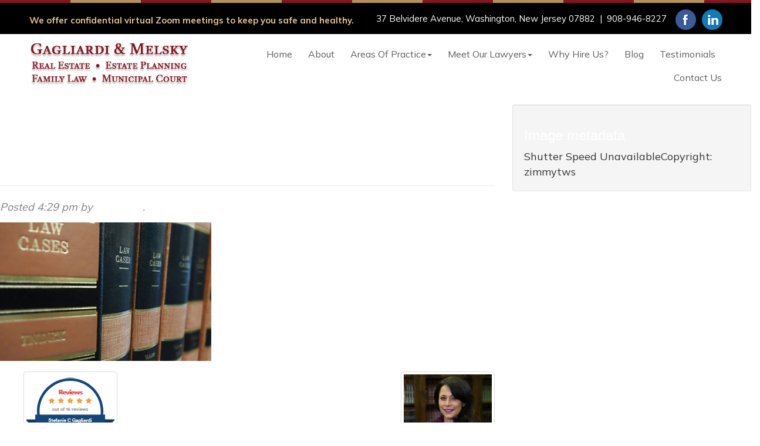

--- FILE ---
content_type: text/html; charset=UTF-8
request_url: https://www.gmlaw-nj.com/meet-stefanie-gagliardi/meet-stefanie-gagliardi-img/
body_size: 19325
content:
<!doctype html>  

<!--[if IEMobile 7 ]> <html lang="en-US"class="no-js iem7"> <![endif]-->
<!--[if lt IE 7 ]> <html lang="en-US" class="no-js ie6"> <![endif]-->
<!--[if IE 7 ]>    <html lang="en-US" class="no-js ie7"> <![endif]-->
<!--[if IE 8 ]>    <html lang="en-US" class="no-js ie8"> <![endif]-->
<!--[if (gte IE 9)|(gt IEMobile 7)|!(IEMobile)|!(IE)]><!--><html lang="en-US" class="no-js"><!--<![endif]-->
	
  
    
	<head>
		<meta charset="utf-8">
		<meta http-equiv="X-UA-Compatible" content="IE=edge,chrome=1">
		<title>Stefanie C. Gagliardi, Real Estate and Family Law - Gagliardi &amp; Melsky</title>	
		<meta name="viewport" content="width=device-width, initial-scale=1, maximum-scale=1">
                
  		<link rel="pingback" href="https://www.gmlaw-nj.com/xmlrpc.php">

                <script src="https://ajax.googleapis.com/ajax/libs/jqueryui/1.10.3/jquery-ui.min.js"></script>
                 
                    <link data-minify="1" rel="stylesheet" type="text/css" media="all" href="https://www.gmlaw-nj.com/wp-content/cache/min/1/wp-content/themes/stefanie/library/css/jquery.bxslider.css?ver=1769493302">
                  <link data-minify="1" href="https://www.gmlaw-nj.com/wp-content/cache/min/1/wp-content/themes/stefanie/library/css/owl.carousel.css?ver=1769493302" rel="stylesheet">
    <link data-minify="1" href="https://www.gmlaw-nj.com/wp-content/cache/min/1/wp-content/themes/stefanie/library/css/owl.theme.css?ver=1769493302" rel="stylesheet">
    <script type="text/javascript" src="https://www.gmlaw-nj.com/wp-content/themes/stefanie/library/js/jquery-1.9.1.min.js"></script> 
 <script type="text/javascript" src="https://www.gmlaw-nj.com/wp-content/themes/stefanie/library/js/animations.min.js"></script>
         <script type="text/javascript" src="https://www.gmlaw-nj.com/wp-content/themes/stefanie/library/js/visible.min.js"></script>
         <script type="text/javascript" src="https://www.gmlaw-nj.com/wp-content/themes/stefanie/library/js/backbone.js"></script>
         <link href="https://www.gmlaw-nj.com/wp-content/themes/stefanie/library/css/animations.min.css" rel="stylesheet" type="text/css" media="all" />
<script type="text/javascript" src="https://www.gmlaw-nj.com/wp-content/themes/stefanie/library/js/jquery.bxslider.min.js"></script> 
<script src="https://www.gmlaw-nj.com/wp-content/themes/stefanie/library/js/owl.carousel.js"></script>
<script type="text/javascript" src="https://code.jquery.com/jquery.min.js"></script>
<script type="text/javascript" src="https://www.gmlaw-nj.com/wp-content/themes/stefanie/library/js/jquery.tooltip.js"></script> 
      

<script>
    

    $(document).ready(function() {
     

$('.callouthover').on('click', function() {
    $(this).addClass('currentt').siblings().removeClass('currentt');
});
     
    var owl = $("#owl-demo");
     
    owl.owlCarousel({
    itemsCustom : [
    [0, 1],
    [450, 1],
    [767, 1],
    [768, 1],
    [1000, 1],
    [1200, 1],
    [1400, 1],
    [1600, 1]
    ],
    navigation : true
     
    });
     
    });
    </script>


        

<script type="text/javascript">     
           jQuery.noConflict();
      jQuery(document).ready(function() {
        jQuery("div.box").hide();
		jQuery("div.box").first().show();
        jQuery('a#menuclick').addClass('plus')
        jQuery('a#menuclick').text('Show All');
		jQuery(".full-post h3 a").first().addClass('active1');
		jQuery('a#menuclick').toggle(function(){
        jQuery("div.box").slideDown();
        jQuery(this).text('Hide All');
        jQuery(this).addClass('minus');
        jQuery(this).removeClass('plus');
        //jQuery('div.full-post h3 a').removeClass('active1');
        jQuery('div.full-post h3 a').addClass('active1');
        },function(){
        jQuery(this).text('Show All');
        jQuery("div.box").slideUp();
        jQuery(this).addClass('plus');
        jQuery(this).removeClass('minus');
        jQuery('div.full-post h3 a').removeClass('active1');
        });
    var allBox = jQuery(".full-post > div.box");
    jQuery("div.full-post h3 a").click(function() {
        jQuery('div.full-post h3 a').removeClass('active2');
        var a = jQuery(this);
        if(a.hasClass('active1')){
          
        }else{
          jQuery('a#menuclick').text('Show All');
           jQuery('a#menuclick').addClass('plus');
               jQuery('a#menuclick').removeClass('minus');
         
        }
        });
       jQuery(".full-post h3 a").click(function() {
                allBox.slideUp('slow');
            var box_select = jQuery(this).parent().next();
            if(box_select.is(':visible')){
                box_select.slideUp('slow');
                jQuery('.full-post h3 a').removeClass('active1');			
            } else {
                box_select.slideDown('slow');
                jQuery('.full-post h3 a').removeClass('active1');			
                jQuery(this).addClass('active1');
            }
        });
    var b = jQuery("div#specials1 a#menuclick");
    jQuery("div#specials1 a#menuclick").click(function() {
    jQuery('div.full-post h3 a').removeClass('active2');
          if(b.hasClass('minus'))
          {
          jQuery('div.full-post h3 a').addClass('active2');
          }
     });
    
     jQuery("div.box1").hide();
        jQuery('a#menuclick1').addClass('plus')
        jQuery('a#menuclick1').text('Show All');
        jQuery('a#menuclick1').toggle(function(){
        jQuery("div.box1").slideDown();
        jQuery(this).text('Hide All');
        jQuery(this).addClass('minus');
        jQuery(this).removeClass('plus');
        jQuery('div.full-post1 h3 a').removeClass('active1');
        },function(){
        jQuery(this).text('Show All');
        jQuery("div.box1").slideUp();
        jQuery(this).addClass('plus');
        jQuery(this).removeClass('minus');
        jQuery('div.full-post1 h3 a').removeClass('active1');
        });
    var allBox1 = jQuery(".full-post1 > div.box1");
    jQuery("div.full-post1 h3 a").click(function() {
        jQuery('div.full-post1 h3 a').removeClass('active2');
        var a1 = jQuery(this);
        if(a1.hasClass('active1')){
          
        }else{
          jQuery('a#menuclick1').text('Show All');
           jQuery('a#menuclick1').addClass('plus');
               jQuery('a#menuclick1').removeClass('minus');
         
        }
        });
       jQuery(".full-post1 h3 a").click(function() {
                allBox1.slideUp('slow');
            var box_select = jQuery(this).parent().next();
            if(box_select.is(':visible')){
                box_select.slideUp('slow');
                jQuery('.full-post1 h3 a').removeClass('active1');			
            } else {
                box_select.slideDown('slow');
                jQuery('.full-post1 h3 a').removeClass('active1');			
                jQuery(this).addClass('active1');
            }
        });
    var b1 = jQuery("div#specials1 a#menuclick1");
    jQuery("div#specials1 a#menuclick1").click(function() {
    jQuery('div.full-post1 h3 a').removeClass('active2');
          if(b1.hasClass('minus'))
          {
          jQuery('div.full-post1 h3 a').addClass('active2');
          }
     });
      });
</script>
      <script>
 $(document).ready(function() {
    $(".navbar ul > li > .dropdown-menu").css("display", "none");
    $('.navbar ul > li.menu-item-has-children').hover(function() {
        var $this = $(this).children('.navbar ul > li > .dropdown-menu').stop(true, true);
        if(!$this.parent()){
            $('.navbar ul > li > .dropdown-menu').stop(true, true).not($this).stop(true, true).slideUp(0);
        }
        $this.slideToggle(0);
    });
    $(".navbar ul > li > .dropdown-menu > li > .dropdown-menu").stop(true, true).css("display", "none");
    $('.navbar ul > li > .dropdown-menu > li.menu-item-has-children').hover(function() {
        var $this = $(this).children('.navbar ul > li > .dropdown-menu > li > .dropdown-menu').stop(true, true);
        if(!$this.parent()){
            $this.stop(true, true).not($this).stop(true, true).slideUp(0).stop(true, true);
            $this.stop(true, true).not($this).stop(true, true).slideUp(0).stop(true, true);
        }
        $this.slideToggle(0);
    });
	$(".navbar ul > li > .dropdown-menu > li.menu-item-has-children li ul").stop(true, true).css("display", "none");
    $('.navbar ul > li > .dropdown-menu > li.menu-item-has-children li.menu-item-has-children').hover(function() {
        var $this = $(this).children('.navbar ul > li > .dropdown-menu > li.menu-item-has-children li ul').stop(true, true);
        if(!$this.parent()){
            $this.stop(true, true).not($this).stop(true, true).slideUp(0).stop(true, true);
            $this.stop(true, true).not($this).stop(true, true).slideUp(0).stop(true, true);
        }
        $this.slideToggle(0);
    });
});

    </script>
     <meta name='robots' content='index, follow, max-image-preview:large, max-snippet:-1, max-video-preview:-1' />

	<!-- This site is optimized with the Yoast SEO plugin v25.9 - https://yoast.com/wordpress/plugins/seo/ -->
	<link rel="canonical" href="https://www.gmlaw-nj.com/meet-stefanie-gagliardi/meet-stefanie-gagliardi-img/" />
	<meta property="og:locale" content="en_US" />
	<meta property="og:type" content="article" />
	<meta property="og:title" content="Stefanie C. Gagliardi, Real Estate and Family Law - Gagliardi &amp; Melsky" />
	<meta property="og:url" content="https://www.gmlaw-nj.com/meet-stefanie-gagliardi/meet-stefanie-gagliardi-img/" />
	<meta property="og:site_name" content="Gagliardi &amp; Melsky" />
	<meta property="article:modified_time" content="2021-02-10T16:29:27+00:00" />
	<meta property="og:image" content="https://www.gmlaw-nj.com/meet-stefanie-gagliardi/meet-stefanie-gagliardi-img" />
	<meta property="og:image:width" content="360" />
	<meta property="og:image:height" content="236" />
	<meta property="og:image:type" content="image/jpeg" />
	<script type="application/ld+json" class="yoast-schema-graph">{"@context":"https://schema.org","@graph":[{"@type":"WebPage","@id":"https://www.gmlaw-nj.com/meet-stefanie-gagliardi/meet-stefanie-gagliardi-img/","url":"https://www.gmlaw-nj.com/meet-stefanie-gagliardi/meet-stefanie-gagliardi-img/","name":"Stefanie C. Gagliardi, Real Estate and Family Law - Gagliardi &amp; Melsky","isPartOf":{"@id":"https://www.gmlaw-nj.com/#website"},"primaryImageOfPage":{"@id":"https://www.gmlaw-nj.com/meet-stefanie-gagliardi/meet-stefanie-gagliardi-img/#primaryimage"},"image":{"@id":"https://www.gmlaw-nj.com/meet-stefanie-gagliardi/meet-stefanie-gagliardi-img/#primaryimage"},"thumbnailUrl":"https://www.gmlaw-nj.com/wp-content/uploads/2021/02/Meet-Stefanie-Gagliardi-img.jpg","datePublished":"2021-02-10T16:29:12+00:00","dateModified":"2021-02-10T16:29:27+00:00","breadcrumb":{"@id":"https://www.gmlaw-nj.com/meet-stefanie-gagliardi/meet-stefanie-gagliardi-img/#breadcrumb"},"inLanguage":"en-US","potentialAction":[{"@type":"ReadAction","target":["https://www.gmlaw-nj.com/meet-stefanie-gagliardi/meet-stefanie-gagliardi-img/"]}]},{"@type":"ImageObject","inLanguage":"en-US","@id":"https://www.gmlaw-nj.com/meet-stefanie-gagliardi/meet-stefanie-gagliardi-img/#primaryimage","url":"https://www.gmlaw-nj.com/wp-content/uploads/2021/02/Meet-Stefanie-Gagliardi-img.jpg","contentUrl":"https://www.gmlaw-nj.com/wp-content/uploads/2021/02/Meet-Stefanie-Gagliardi-img.jpg","width":360,"height":236,"caption":"Stefanie C. Gagliardi, Real Estate and Family Law"},{"@type":"BreadcrumbList","@id":"https://www.gmlaw-nj.com/meet-stefanie-gagliardi/meet-stefanie-gagliardi-img/#breadcrumb","itemListElement":[{"@type":"ListItem","position":1,"name":"Meet Stefanie Gagliardi","item":"https://www.gmlaw-nj.com/meet-stefanie-gagliardi/"},{"@type":"ListItem","position":2,"name":"Stefanie C. Gagliardi, Real Estate and Family Law"}]},{"@type":"WebSite","@id":"https://www.gmlaw-nj.com/#website","url":"https://www.gmlaw-nj.com/","name":"Gagliardi &amp; Melsky","description":"","potentialAction":[{"@type":"SearchAction","target":{"@type":"EntryPoint","urlTemplate":"https://www.gmlaw-nj.com/?s={search_term_string}"},"query-input":{"@type":"PropertyValueSpecification","valueRequired":true,"valueName":"search_term_string"}}],"inLanguage":"en-US"}]}</script>
	<!-- / Yoast SEO plugin. -->


<link rel="alternate" title="oEmbed (JSON)" type="application/json+oembed" href="https://www.gmlaw-nj.com/wp-json/oembed/1.0/embed?url=https%3A%2F%2Fwww.gmlaw-nj.com%2Fmeet-stefanie-gagliardi%2Fmeet-stefanie-gagliardi-img%2F" />
<link rel="alternate" title="oEmbed (XML)" type="text/xml+oembed" href="https://www.gmlaw-nj.com/wp-json/oembed/1.0/embed?url=https%3A%2F%2Fwww.gmlaw-nj.com%2Fmeet-stefanie-gagliardi%2Fmeet-stefanie-gagliardi-img%2F&#038;format=xml" />
<style id='wp-img-auto-sizes-contain-inline-css' type='text/css'>
img:is([sizes=auto i],[sizes^="auto," i]){contain-intrinsic-size:3000px 1500px}
/*# sourceURL=wp-img-auto-sizes-contain-inline-css */
</style>
<style id='wp-emoji-styles-inline-css' type='text/css'>

	img.wp-smiley, img.emoji {
		display: inline !important;
		border: none !important;
		box-shadow: none !important;
		height: 1em !important;
		width: 1em !important;
		margin: 0 0.07em !important;
		vertical-align: -0.1em !important;
		background: none !important;
		padding: 0 !important;
	}
/*# sourceURL=wp-emoji-styles-inline-css */
</style>
<style id='wp-block-library-inline-css' type='text/css'>
:root{--wp-block-synced-color:#7a00df;--wp-block-synced-color--rgb:122,0,223;--wp-bound-block-color:var(--wp-block-synced-color);--wp-editor-canvas-background:#ddd;--wp-admin-theme-color:#007cba;--wp-admin-theme-color--rgb:0,124,186;--wp-admin-theme-color-darker-10:#006ba1;--wp-admin-theme-color-darker-10--rgb:0,107,160.5;--wp-admin-theme-color-darker-20:#005a87;--wp-admin-theme-color-darker-20--rgb:0,90,135;--wp-admin-border-width-focus:2px}@media (min-resolution:192dpi){:root{--wp-admin-border-width-focus:1.5px}}.wp-element-button{cursor:pointer}:root .has-very-light-gray-background-color{background-color:#eee}:root .has-very-dark-gray-background-color{background-color:#313131}:root .has-very-light-gray-color{color:#eee}:root .has-very-dark-gray-color{color:#313131}:root .has-vivid-green-cyan-to-vivid-cyan-blue-gradient-background{background:linear-gradient(135deg,#00d084,#0693e3)}:root .has-purple-crush-gradient-background{background:linear-gradient(135deg,#34e2e4,#4721fb 50%,#ab1dfe)}:root .has-hazy-dawn-gradient-background{background:linear-gradient(135deg,#faaca8,#dad0ec)}:root .has-subdued-olive-gradient-background{background:linear-gradient(135deg,#fafae1,#67a671)}:root .has-atomic-cream-gradient-background{background:linear-gradient(135deg,#fdd79a,#004a59)}:root .has-nightshade-gradient-background{background:linear-gradient(135deg,#330968,#31cdcf)}:root .has-midnight-gradient-background{background:linear-gradient(135deg,#020381,#2874fc)}:root{--wp--preset--font-size--normal:16px;--wp--preset--font-size--huge:42px}.has-regular-font-size{font-size:1em}.has-larger-font-size{font-size:2.625em}.has-normal-font-size{font-size:var(--wp--preset--font-size--normal)}.has-huge-font-size{font-size:var(--wp--preset--font-size--huge)}.has-text-align-center{text-align:center}.has-text-align-left{text-align:left}.has-text-align-right{text-align:right}.has-fit-text{white-space:nowrap!important}#end-resizable-editor-section{display:none}.aligncenter{clear:both}.items-justified-left{justify-content:flex-start}.items-justified-center{justify-content:center}.items-justified-right{justify-content:flex-end}.items-justified-space-between{justify-content:space-between}.screen-reader-text{border:0;clip-path:inset(50%);height:1px;margin:-1px;overflow:hidden;padding:0;position:absolute;width:1px;word-wrap:normal!important}.screen-reader-text:focus{background-color:#ddd;clip-path:none;color:#444;display:block;font-size:1em;height:auto;left:5px;line-height:normal;padding:15px 23px 14px;text-decoration:none;top:5px;width:auto;z-index:100000}html :where(.has-border-color){border-style:solid}html :where([style*=border-top-color]){border-top-style:solid}html :where([style*=border-right-color]){border-right-style:solid}html :where([style*=border-bottom-color]){border-bottom-style:solid}html :where([style*=border-left-color]){border-left-style:solid}html :where([style*=border-width]){border-style:solid}html :where([style*=border-top-width]){border-top-style:solid}html :where([style*=border-right-width]){border-right-style:solid}html :where([style*=border-bottom-width]){border-bottom-style:solid}html :where([style*=border-left-width]){border-left-style:solid}html :where(img[class*=wp-image-]){height:auto;max-width:100%}:where(figure){margin:0 0 1em}html :where(.is-position-sticky){--wp-admin--admin-bar--position-offset:var(--wp-admin--admin-bar--height,0px)}@media screen and (max-width:600px){html :where(.is-position-sticky){--wp-admin--admin-bar--position-offset:0px}}

/*# sourceURL=wp-block-library-inline-css */
</style><style id='global-styles-inline-css' type='text/css'>
:root{--wp--preset--aspect-ratio--square: 1;--wp--preset--aspect-ratio--4-3: 4/3;--wp--preset--aspect-ratio--3-4: 3/4;--wp--preset--aspect-ratio--3-2: 3/2;--wp--preset--aspect-ratio--2-3: 2/3;--wp--preset--aspect-ratio--16-9: 16/9;--wp--preset--aspect-ratio--9-16: 9/16;--wp--preset--color--black: #000000;--wp--preset--color--cyan-bluish-gray: #abb8c3;--wp--preset--color--white: #ffffff;--wp--preset--color--pale-pink: #f78da7;--wp--preset--color--vivid-red: #cf2e2e;--wp--preset--color--luminous-vivid-orange: #ff6900;--wp--preset--color--luminous-vivid-amber: #fcb900;--wp--preset--color--light-green-cyan: #7bdcb5;--wp--preset--color--vivid-green-cyan: #00d084;--wp--preset--color--pale-cyan-blue: #8ed1fc;--wp--preset--color--vivid-cyan-blue: #0693e3;--wp--preset--color--vivid-purple: #9b51e0;--wp--preset--gradient--vivid-cyan-blue-to-vivid-purple: linear-gradient(135deg,rgb(6,147,227) 0%,rgb(155,81,224) 100%);--wp--preset--gradient--light-green-cyan-to-vivid-green-cyan: linear-gradient(135deg,rgb(122,220,180) 0%,rgb(0,208,130) 100%);--wp--preset--gradient--luminous-vivid-amber-to-luminous-vivid-orange: linear-gradient(135deg,rgb(252,185,0) 0%,rgb(255,105,0) 100%);--wp--preset--gradient--luminous-vivid-orange-to-vivid-red: linear-gradient(135deg,rgb(255,105,0) 0%,rgb(207,46,46) 100%);--wp--preset--gradient--very-light-gray-to-cyan-bluish-gray: linear-gradient(135deg,rgb(238,238,238) 0%,rgb(169,184,195) 100%);--wp--preset--gradient--cool-to-warm-spectrum: linear-gradient(135deg,rgb(74,234,220) 0%,rgb(151,120,209) 20%,rgb(207,42,186) 40%,rgb(238,44,130) 60%,rgb(251,105,98) 80%,rgb(254,248,76) 100%);--wp--preset--gradient--blush-light-purple: linear-gradient(135deg,rgb(255,206,236) 0%,rgb(152,150,240) 100%);--wp--preset--gradient--blush-bordeaux: linear-gradient(135deg,rgb(254,205,165) 0%,rgb(254,45,45) 50%,rgb(107,0,62) 100%);--wp--preset--gradient--luminous-dusk: linear-gradient(135deg,rgb(255,203,112) 0%,rgb(199,81,192) 50%,rgb(65,88,208) 100%);--wp--preset--gradient--pale-ocean: linear-gradient(135deg,rgb(255,245,203) 0%,rgb(182,227,212) 50%,rgb(51,167,181) 100%);--wp--preset--gradient--electric-grass: linear-gradient(135deg,rgb(202,248,128) 0%,rgb(113,206,126) 100%);--wp--preset--gradient--midnight: linear-gradient(135deg,rgb(2,3,129) 0%,rgb(40,116,252) 100%);--wp--preset--font-size--small: 13px;--wp--preset--font-size--medium: 20px;--wp--preset--font-size--large: 36px;--wp--preset--font-size--x-large: 42px;--wp--preset--spacing--20: 0.44rem;--wp--preset--spacing--30: 0.67rem;--wp--preset--spacing--40: 1rem;--wp--preset--spacing--50: 1.5rem;--wp--preset--spacing--60: 2.25rem;--wp--preset--spacing--70: 3.38rem;--wp--preset--spacing--80: 5.06rem;--wp--preset--shadow--natural: 6px 6px 9px rgba(0, 0, 0, 0.2);--wp--preset--shadow--deep: 12px 12px 50px rgba(0, 0, 0, 0.4);--wp--preset--shadow--sharp: 6px 6px 0px rgba(0, 0, 0, 0.2);--wp--preset--shadow--outlined: 6px 6px 0px -3px rgb(255, 255, 255), 6px 6px rgb(0, 0, 0);--wp--preset--shadow--crisp: 6px 6px 0px rgb(0, 0, 0);}:where(.is-layout-flex){gap: 0.5em;}:where(.is-layout-grid){gap: 0.5em;}body .is-layout-flex{display: flex;}.is-layout-flex{flex-wrap: wrap;align-items: center;}.is-layout-flex > :is(*, div){margin: 0;}body .is-layout-grid{display: grid;}.is-layout-grid > :is(*, div){margin: 0;}:where(.wp-block-columns.is-layout-flex){gap: 2em;}:where(.wp-block-columns.is-layout-grid){gap: 2em;}:where(.wp-block-post-template.is-layout-flex){gap: 1.25em;}:where(.wp-block-post-template.is-layout-grid){gap: 1.25em;}.has-black-color{color: var(--wp--preset--color--black) !important;}.has-cyan-bluish-gray-color{color: var(--wp--preset--color--cyan-bluish-gray) !important;}.has-white-color{color: var(--wp--preset--color--white) !important;}.has-pale-pink-color{color: var(--wp--preset--color--pale-pink) !important;}.has-vivid-red-color{color: var(--wp--preset--color--vivid-red) !important;}.has-luminous-vivid-orange-color{color: var(--wp--preset--color--luminous-vivid-orange) !important;}.has-luminous-vivid-amber-color{color: var(--wp--preset--color--luminous-vivid-amber) !important;}.has-light-green-cyan-color{color: var(--wp--preset--color--light-green-cyan) !important;}.has-vivid-green-cyan-color{color: var(--wp--preset--color--vivid-green-cyan) !important;}.has-pale-cyan-blue-color{color: var(--wp--preset--color--pale-cyan-blue) !important;}.has-vivid-cyan-blue-color{color: var(--wp--preset--color--vivid-cyan-blue) !important;}.has-vivid-purple-color{color: var(--wp--preset--color--vivid-purple) !important;}.has-black-background-color{background-color: var(--wp--preset--color--black) !important;}.has-cyan-bluish-gray-background-color{background-color: var(--wp--preset--color--cyan-bluish-gray) !important;}.has-white-background-color{background-color: var(--wp--preset--color--white) !important;}.has-pale-pink-background-color{background-color: var(--wp--preset--color--pale-pink) !important;}.has-vivid-red-background-color{background-color: var(--wp--preset--color--vivid-red) !important;}.has-luminous-vivid-orange-background-color{background-color: var(--wp--preset--color--luminous-vivid-orange) !important;}.has-luminous-vivid-amber-background-color{background-color: var(--wp--preset--color--luminous-vivid-amber) !important;}.has-light-green-cyan-background-color{background-color: var(--wp--preset--color--light-green-cyan) !important;}.has-vivid-green-cyan-background-color{background-color: var(--wp--preset--color--vivid-green-cyan) !important;}.has-pale-cyan-blue-background-color{background-color: var(--wp--preset--color--pale-cyan-blue) !important;}.has-vivid-cyan-blue-background-color{background-color: var(--wp--preset--color--vivid-cyan-blue) !important;}.has-vivid-purple-background-color{background-color: var(--wp--preset--color--vivid-purple) !important;}.has-black-border-color{border-color: var(--wp--preset--color--black) !important;}.has-cyan-bluish-gray-border-color{border-color: var(--wp--preset--color--cyan-bluish-gray) !important;}.has-white-border-color{border-color: var(--wp--preset--color--white) !important;}.has-pale-pink-border-color{border-color: var(--wp--preset--color--pale-pink) !important;}.has-vivid-red-border-color{border-color: var(--wp--preset--color--vivid-red) !important;}.has-luminous-vivid-orange-border-color{border-color: var(--wp--preset--color--luminous-vivid-orange) !important;}.has-luminous-vivid-amber-border-color{border-color: var(--wp--preset--color--luminous-vivid-amber) !important;}.has-light-green-cyan-border-color{border-color: var(--wp--preset--color--light-green-cyan) !important;}.has-vivid-green-cyan-border-color{border-color: var(--wp--preset--color--vivid-green-cyan) !important;}.has-pale-cyan-blue-border-color{border-color: var(--wp--preset--color--pale-cyan-blue) !important;}.has-vivid-cyan-blue-border-color{border-color: var(--wp--preset--color--vivid-cyan-blue) !important;}.has-vivid-purple-border-color{border-color: var(--wp--preset--color--vivid-purple) !important;}.has-vivid-cyan-blue-to-vivid-purple-gradient-background{background: var(--wp--preset--gradient--vivid-cyan-blue-to-vivid-purple) !important;}.has-light-green-cyan-to-vivid-green-cyan-gradient-background{background: var(--wp--preset--gradient--light-green-cyan-to-vivid-green-cyan) !important;}.has-luminous-vivid-amber-to-luminous-vivid-orange-gradient-background{background: var(--wp--preset--gradient--luminous-vivid-amber-to-luminous-vivid-orange) !important;}.has-luminous-vivid-orange-to-vivid-red-gradient-background{background: var(--wp--preset--gradient--luminous-vivid-orange-to-vivid-red) !important;}.has-very-light-gray-to-cyan-bluish-gray-gradient-background{background: var(--wp--preset--gradient--very-light-gray-to-cyan-bluish-gray) !important;}.has-cool-to-warm-spectrum-gradient-background{background: var(--wp--preset--gradient--cool-to-warm-spectrum) !important;}.has-blush-light-purple-gradient-background{background: var(--wp--preset--gradient--blush-light-purple) !important;}.has-blush-bordeaux-gradient-background{background: var(--wp--preset--gradient--blush-bordeaux) !important;}.has-luminous-dusk-gradient-background{background: var(--wp--preset--gradient--luminous-dusk) !important;}.has-pale-ocean-gradient-background{background: var(--wp--preset--gradient--pale-ocean) !important;}.has-electric-grass-gradient-background{background: var(--wp--preset--gradient--electric-grass) !important;}.has-midnight-gradient-background{background: var(--wp--preset--gradient--midnight) !important;}.has-small-font-size{font-size: var(--wp--preset--font-size--small) !important;}.has-medium-font-size{font-size: var(--wp--preset--font-size--medium) !important;}.has-large-font-size{font-size: var(--wp--preset--font-size--large) !important;}.has-x-large-font-size{font-size: var(--wp--preset--font-size--x-large) !important;}
/*# sourceURL=global-styles-inline-css */
</style>

<style id='classic-theme-styles-inline-css' type='text/css'>
/*! This file is auto-generated */
.wp-block-button__link{color:#fff;background-color:#32373c;border-radius:9999px;box-shadow:none;text-decoration:none;padding:calc(.667em + 2px) calc(1.333em + 2px);font-size:1.125em}.wp-block-file__button{background:#32373c;color:#fff;text-decoration:none}
/*# sourceURL=/wp-includes/css/classic-themes.min.css */
</style>
<link data-minify="1" rel='stylesheet' id='bootstrap-css' href='https://www.gmlaw-nj.com/wp-content/cache/min/1/wp-content/themes/stefanie/library/css/bootstrap.css?ver=1769493302' type='text/css' media='all' />
<link data-minify="1" rel='stylesheet' id='wpbs-style-css' href='https://www.gmlaw-nj.com/wp-content/cache/min/1/wp-content/themes/stefanie/style.css?ver=1769493302' type='text/css' media='all' />
<link data-minify="1" rel='stylesheet' id='wp-pagenavi-css' href='https://www.gmlaw-nj.com/wp-content/cache/min/1/wp-content/plugins/wp-pagenavi/pagenavi-css.css?ver=1769493302' type='text/css' media='all' />
<style id='rocket-lazyload-inline-css' type='text/css'>
.rll-youtube-player{position:relative;padding-bottom:56.23%;height:0;overflow:hidden;max-width:100%;}.rll-youtube-player:focus-within{outline: 2px solid currentColor;outline-offset: 5px;}.rll-youtube-player iframe{position:absolute;top:0;left:0;width:100%;height:100%;z-index:100;background:0 0}.rll-youtube-player img{bottom:0;display:block;left:0;margin:auto;max-width:100%;width:100%;position:absolute;right:0;top:0;border:none;height:auto;-webkit-transition:.4s all;-moz-transition:.4s all;transition:.4s all}.rll-youtube-player img:hover{-webkit-filter:brightness(75%)}.rll-youtube-player .play{height:100%;width:100%;left:0;top:0;position:absolute;background:url(https://www.gmlaw-nj.com/wp-content/plugins/wp-rocket/assets/img/youtube.png) no-repeat center;background-color: transparent !important;cursor:pointer;border:none;}
/*# sourceURL=rocket-lazyload-inline-css */
</style>
<link data-minify="1" rel='stylesheet' id='orbitslider_main-css' href='https://www.gmlaw-nj.com/wp-content/cache/min/1/wp-content/plugins/wp-orbit-slider/css/default.css?ver=1769493302' type='text/css' media='all' />
<script type="text/javascript" src="https://www.gmlaw-nj.com/wp-includes/js/jquery/jquery.min.js?ver=3.7.1" id="jquery-core-js"></script>
<script type="text/javascript" src="https://www.gmlaw-nj.com/wp-includes/js/jquery/jquery-migrate.min.js?ver=3.4.1" id="jquery-migrate-js"></script>
<script type="text/javascript" src="https://www.gmlaw-nj.com/wp-content/themes/stefanie/library/js/bootstrap.min.js?ver=1.2" id="bootstrap-js"></script>
<script type="text/javascript" src="https://www.gmlaw-nj.com/wp-content/themes/stefanie/library/js/scripts.js?ver=1.2" id="wpbs-scripts-js"></script>
<script type="text/javascript" src="https://www.gmlaw-nj.com/wp-content/themes/stefanie/library/js/modernizr.full.min.js?ver=1.2" id="modernizr-js"></script>
<script type="text/javascript" src="https://www.gmlaw-nj.com/wp-content/plugins/wp-orbit-slider/js/jquery.orbit-1.3.0.min.js?ver=6.9" id="orbitslider_main-js"></script>
<link rel="https://api.w.org/" href="https://www.gmlaw-nj.com/wp-json/" /><link rel="alternate" title="JSON" type="application/json" href="https://www.gmlaw-nj.com/wp-json/wp/v2/media/681" /><link rel='shortlink' href='https://www.gmlaw-nj.com/?p=681' />
<style type="text/css">.recentcomments a{display:inline !important;padding:0 !important;margin:0 !important;}</style><!-- All in one Favicon 4.8 --><link rel="icon" href="https://www.gmlaw-nj.com/wp-content/uploads/2023/01/favicon.png" type="image/png"/>

<!-- Begin Orbit Slider -->
<script type="text/javascript">
/* <![CDATA[ */
jQuery(document).ready(function() {
jQuery('#orbit-inside').orbit({
animation: "fade",
animationSpeed: 800,
timer: true,
advanceSpeed: 4000,
pauseOnHover: false,
directionalNav: true,
captions: true,
captionAnimation: "fade",
captionAnimationSpeed: 800,
bullets: false,
bulletThumbs: false,
centerBullets: true,
fluid: true
});
});
/* ]]> */
</script>
<!-- End Orbit Slider -->

		<style type="text/css" id="wp-custom-css">
			.postid-1348 .page-title {
  display: none !important;
}

.right-main {
  width: 25%;
  float: right;
  margin-left: 30px;
}

@media screen and (min-width: 1200px){
.left {
  min-height: 580px;
}
}

@media screen and (min-width: 993px) and (max-width: 1199px){
.left {
  min-height: 645px;
}
}
.navbar-nav {
    margin-top: 35px;
}
.right .callouts .col-sm-9.col-xs-9 p a {
    display: block;
}

h1.page-title {
    font-size: 60px;
    font-weight: 600;
}
.logo{margin-top: 15px;}

@media only screen and (min-width:320px) and (max-width:991px){h1.page-title{top: 38%;}}

@media only screen and (min-width:768px) and (max-width:991px){
h1.page-title {

    line-height: 56px;
    font-size: 40px;

    }.logo img {
    width: 180px;
    }.nav > li > a{
        padding: 5px 4px;}
    .navbar-nav > li > a {
    margin: 4px 4px !important;
}ul#menu-main-menu {
    margin-top: 0 !important;
}.cpage iframe {
    height: 302px;
    }.col-sm-5.caddress{height: 302px;}}

@media only screen and (min-width:993px) and (max-width:1030px){ul#menu-main-menu {
    margin-top: 0 !important;
}.navbar-nav > li > a {
    margin: 5px 5px !important;
}.cpage iframe {
    height: 302px;
    }.col-sm-5.caddress{height: 302px;}}

.navbar-nav > li > a{margin: 10px 11px;}

.content-wrapper {
    text-align: left;
}
#readmore_blog a {
    background: none repeat scroll 0 0 #ce4949;
    color: #FFFFFF;
    float: none;
    font-size: 16px;
    padding: 12px 22px;
    text-align: center;
    text-decoration: none;
    transition: background 0s ease 0s;
    font-weight: bold;
}
#acf-upgrade-notice {
    display: none;
}
.main-blog-image {
  margin: 20px 0 25px;
}

@media screen and (max-width: 767px) {
.main-blog-image img{
    width:100%;
}
	.right-main {
  width: 100%;
  float: none;
  margin-left: auto;
}
}
.content_blog h2 {
    color: #000;
}
h2.page-title {
    color: #000;
}
.slbadge.rsbadge-red {
    margin: 0 auto !important;
}

.navbar ul > li > .dropdown-menu > li.menu-item-has-children li ul {
    opacity: 0;
}

.navbar ul > li > .dropdown-menu > li.menu-item-has-children li:hover ul {
    opacity: 1 !important;
}
body ul.nav li.dropdown > ul.dropdown-menu .dropdown-menu {
  margin-top: 0px;
}

@media only screen and (min-width:1100px) and (max-width:1300px){.dropdown-menu li a {
    font-size: 16px !important;
}}

@media only screen and (min-width:1200px) and (max-width:1401px){.dropdown-menu li .dropdown-menu {
    min-width: 300px;
    }.dropdown-menu li .dropdown-menu li .dropdown-menu {
    min-width: 180px !important;
}}

.contactform-wrapper p {
    color: #363636;
}
a.pnm {
    display: inline-block;
    margin-bottom: 20px;
}
.nemails,.nemails2 {
    margin-bottom: 10px;
}
.nemails a {
    font-weight: normal;
}
.nemails2 a {
    font-weight: normal;
}
.col-sm-5.caddress{
	height: 382px;
}
img.aligncenter.size-full.simg.stimg.wp-image-485 {
    margin: 0 auto 30px !important;
}		</style>
		<noscript><style id="rocket-lazyload-nojs-css">.rll-youtube-player, [data-lazy-src]{display:none !important;}</style></noscript> <style> .gallery-wrapper{display:block !important}</style><style> .testimonial-wrapper{display:block !important}</style><style> .contactform-wrapper{display:block !important}</style>  
          <script>
$(window).load(function(){
$('#dvLoading').fadeOut(500);
$('.contactinfo').animate({'opacity': 'show', 'marginTop': 0}, 1000);
});
</script>
		<!-- Global site tag (gtag.js) - Google Analytics -->
<script async src="https://www.googletagmanager.com/gtag/js?id=G-0M532B9LNJ"></script>
<script>
  window.dataLayer = window.dataLayer || [];
  function gtag(){dataLayer.push(arguments);}
  gtag('js', new Date());
  gtag('config', 'G-0M532B9LNJ');
</script>

<!-- Google Tag Manager -->
<script>(function(w,d,s,l,i){w[l]=w[l]||[];w[l].push({'gtm.start':
new Date().getTime(),event:'gtm.js'});var f=d.getElementsByTagName(s)[0],
j=d.createElement(s),dl=l!='dataLayer'?'&l='+l:'';j.async=true;j.src=
'https://www.googletagmanager.com/gtm.js?id='+i+dl;f.parentNode.insertBefore(j,f);
})(window,document,'script','dataLayer','GTM-5PDTLHZ');</script>
<!-- End Google Tag Manager -->

		<!-- wordpress head functions -->
		<!-- end of wordpress head -->
		<!-- IE8 fallback moved below head to work properly. Added respond as well. Tested to work. -->
			<!-- media-queries.js (fallback) -->
		<!--[if lt IE 9]>
			<script src="http://css3-mediaqueries-js.googlecode.com/svn/trunk/css3-mediaqueries.js"></script>			
		<![endif]-->

		<!-- html5.js -->
		<!--[if lt IE 9]>
			<script src="http://html5shim.googlecode.com/svn/trunk/html5.js"></script>
		<![endif]-->	
		
			<!-- respond.js -->
		<!--[if lt IE 9]>
		          <script type='text/javascript' src="http://cdnjs.cloudflare.com/ajax/libs/respond.js/1.4.2/respond.js"></script>
		<![endif]-->	
	
		<script type="text/javascript">
!function(){function t(){var t=r("utm_content");if(t){var e=new Date;e.setDate(e.getDate()+30),document.cookie=t+";expires="+e.toGMTString()+";path=/"}else if(document.cookie)for(var o=document.cookie.split(/; */),n=0;n<o.length;n++)if(0===o[n].toLowerCase().trim().indexOf("utm_content=")){t=o[n];break}return t}function e(t){try{console.log(t)}catch(e){alert(t)}}function r(t){var e=top.location.search?top.location.search.substring(1):null;if(e)for(var r=e.split("&"),o=0;o<r.length;o++)if(0===r[o].toLowerCase().trim().indexOf(t+"="))return r[o];return null}var o="",n=r("mctest");if(n)e("dnr tag version: 20160125"),o="http://localhost:8080/rip/library/dnr/mcDnrTag.debug.js";else{var a=t(),c="";a&&(c=top.location.search?0<=top.location.search.indexOf("utm_content")?top.location.search:top.location.search+"&"+a:"?"+a,o="https://script.advertiserreports.com/redirector/dnr"+c)}if(o){var i=document.createElement("script");i.src=o,i.type="text/javascript",scriptTag=document.getElementsByTagName("script")[0],scriptTag.parentNode.appendChild(i)}}();
</script>
		
	<link data-minify="1" rel='stylesheet' id='contact-form-7-css' href='https://www.gmlaw-nj.com/wp-content/cache/min/1/wp-content/plugins/contact-form-7/includes/css/styles.css?ver=1769493302' type='text/css' media='all' />
<meta name="generator" content="WP Rocket 3.19.4" data-wpr-features="wpr_lazyload_images wpr_lazyload_iframes wpr_image_dimensions wpr_minify_css wpr_preload_links wpr_desktop" /></head>
	
	<body class="attachment wp-singular attachment-template-default attachmentid-681 attachment-jpeg wp-theme-stefanie">
	<!-- Google Tag Manager (noscript) -->
<noscript><iframe src="https://www.googletagmanager.com/ns.html?id=GTM-5PDTLHZ"
height="0" width="0" style="display:none;visibility:hidden"></iframe></noscript>
<!-- End Google Tag Manager (noscript) -->
			
       <!--<div id="dvLoading"> </div>-->
     <div data-rocket-location-hash="99bb46786fd5bd31bcd7bdc067ad247a" id="wrapper">
        
       <div data-rocket-location-hash="70cfab6cce75e8709b90b15f6a42696f" class="header-border navbar-fixed-top"></div>
	   <div data-rocket-location-hash="f908cb1dac9f35dd11c84a642b8610eb" class="header-top-inner">
       <div data-rocket-location-hash="a07ea42f7826adb30ee53f29399bc39c" class="container">
       <div class="left-details-main">
       <p>We offer confidential virtual Zoom meetings to keep you safe and healthy.</p>
       </div>

       <div class="right-details-main">
        <div class="header-social-links">
            37 Belvidere Avenue, Washington, New Jersey 07882   &nbsp;|&nbsp;   <a href="tel:+19089468227">908-946-8227</a>

            <div class="scl">
<a href="https://www.facebook.com/stefaniegagliardiesq" target="_blank"><img width="35" height="35" src="data:image/svg+xml,%3Csvg%20xmlns='http://www.w3.org/2000/svg'%20viewBox='0%200%2035%2035'%3E%3C/svg%3E" alt="Facebook" class="alignnone size-full fimg wp-image-688" data-lazy-src="https://www.gmlaw-nj.com/wp-content/uploads/2021/02/facebook.png" /><noscript><img width="35" height="35" src="https://www.gmlaw-nj.com/wp-content/uploads/2021/02/facebook.png" alt="Facebook" class="alignnone size-full fimg wp-image-688" /></noscript></a>  <a href="https://www.linkedin.com/in/stefanie-gagliardi-02582aa7/" target="_blank"><img width="35" height="35" src="data:image/svg+xml,%3Csvg%20xmlns='http://www.w3.org/2000/svg'%20viewBox='0%200%2035%2035'%3E%3C/svg%3E" alt="LinkedIn" class="alignnone size-full wp-image-689" data-lazy-src="https://www.gmlaw-nj.com/wp-content/uploads/2021/02/linked.png" /><noscript><img width="35" height="35" src="https://www.gmlaw-nj.com/wp-content/uploads/2021/02/linked.png" alt="LinkedIn" class="alignnone size-full wp-image-689" /></noscript></a>
</div>
            </div>

       </div>

       </div>
       </div>
     <div data-rocket-location-hash="3d6ceadc90e0f050f43cfa9ecb820b17" class="header-top navbar-fixed-top">
      <div data-rocket-location-hash="c2b2a1461d8b94e639cd80a05325878c" class="container">
   <div data-rocket-location-hash="af6db807a44d57b4021767a2d0c58dc3" class="row">
       
       <div class="col-lg-3 col-sm-3">	
               
		


                    <div class="logo col-sm-12">                        
                            <a href="https://www.gmlaw-nj.com"><img width="384" height="102" src="data:image/svg+xml,%3Csvg%20xmlns='http://www.w3.org/2000/svg'%20viewBox='0%200%20384%20102'%3E%3C/svg%3E" alt="Gagliardi &amp; Melsky" data-lazy-src="https://www.gmlaw-nj.com/wp-content/uploads/2021/02/Gagliardi-Melsky.png" /><noscript><img width="384" height="102" src="https://www.gmlaw-nj.com/wp-content/uploads/2021/02/Gagliardi-Melsky.png" alt="Gagliardi &amp; Melsky" /></noscript></a>                      </div></div>
       
            
            
            <div class="col-lg-9 col-sm-9 mobnav">
            <div class="navbar navbar-default">
        <div class="navbar-header">Navigation
          <button type="button" class="navbar-toggle" data-toggle="collapse" data-target=".navbar-responsive-collapse"></button>
         </div>
       <div class="navbar-collapse navbar-responsive-collapse collapse">
         <ul id="menu-main-menu" class="nav navbar-nav"><li id="menu-item-573" class="menu-item menu-item-type-post_type menu-item-object-page menu-item-home"><a href="https://www.gmlaw-nj.com/">Home</a></li>
<li id="menu-item-574" class="menu-item menu-item-type-post_type menu-item-object-page"><a href="https://www.gmlaw-nj.com/about-us/">About</a></li>
<li id="menu-item-1208" class="dropdown menu-item menu-item-type-custom menu-item-object-custom menu-item-has-children"><a href="#">Areas of Practice<b class="caret"></b></a>
<ul class="dropdown-menu">
	<li id="menu-item-925" class="dropdown menu-item menu-item-type-custom menu-item-object-custom menu-item-has-children"><a href="#">Real Estate Services<b class="caret"></b></a>
	<ul class="dropdown-menu">
		<li id="menu-item-916" class="dropdown menu-item menu-item-type-post_type menu-item-object-page menu-item-has-children"><a href="https://www.gmlaw-nj.com/home-buying-and-selling/">Home Buying and Selling<b class="caret"></b></a>
		<ul class="dropdown-menu">
			<li id="menu-item-577" class="menu-item menu-item-type-post_type menu-item-object-page"><a href="https://www.gmlaw-nj.com/real-estate-services/buying-a-home/">Buying a Home</a></li>
			<li id="menu-item-578" class="menu-item menu-item-type-post_type menu-item-object-page"><a href="https://www.gmlaw-nj.com/real-estate-services/selling-a-home/">Selling a Home</a></li>
		</ul>
</li>
	</ul>
</li>
	<li id="menu-item-1346" class="dropdown menu-item menu-item-type-custom menu-item-object-custom menu-item-has-children"><a href="#">Estate Planning<b class="caret"></b></a>
	<ul class="dropdown-menu">
		<li id="menu-item-1184" class="menu-item menu-item-type-post_type menu-item-object-page"><a href="https://www.gmlaw-nj.com/estate-plans/">Estate Plans</a></li>
		<li id="menu-item-1182" class="menu-item menu-item-type-post_type menu-item-object-page"><a href="https://www.gmlaw-nj.com/guardianship/">Guardianship</a></li>
	</ul>
</li>
	<li id="menu-item-579" class="dropdown menu-item menu-item-type-custom menu-item-object-custom menu-item-has-children"><a href="#">Family Law Services<b class="caret"></b></a>
	<ul class="dropdown-menu">
		<li id="menu-item-587" class="menu-item menu-item-type-post_type menu-item-object-page"><a href="https://www.gmlaw-nj.com/family-law-services/mediation/">Mediation</a></li>
		<li id="menu-item-582" class="menu-item menu-item-type-post_type menu-item-object-page"><a href="https://www.gmlaw-nj.com/family-law-services/collaborative-divorce/">Collaborative Divorce</a></li>
		<li id="menu-item-581" class="menu-item menu-item-type-post_type menu-item-object-page"><a href="https://www.gmlaw-nj.com/family-law-services/child-custody-and-visitation/">Child Custody and Visitation</a></li>
		<li id="menu-item-588" class="menu-item menu-item-type-post_type menu-item-object-page"><a href="https://www.gmlaw-nj.com/family-law-services/pre-and-post-nuptial-agreements/">Pre and Post Nuptial Agreements</a></li>
		<li id="menu-item-580" class="menu-item menu-item-type-post_type menu-item-object-page"><a href="https://www.gmlaw-nj.com/family-law-services/alimony/">Alimony</a></li>
		<li id="menu-item-584" class="menu-item menu-item-type-post_type menu-item-object-page"><a href="https://www.gmlaw-nj.com/family-law-services/divorce/">Divorce</a></li>
		<li id="menu-item-585" class="menu-item menu-item-type-post_type menu-item-object-page"><a href="https://www.gmlaw-nj.com/family-law-services/domestic-violence/">Domestic Violence</a></li>
		<li id="menu-item-586" class="menu-item menu-item-type-post_type menu-item-object-page"><a href="https://www.gmlaw-nj.com/family-law-services/issues-for-non-married-couples/">Issues for Non-Married Couples</a></li>
		<li id="menu-item-583" class="menu-item menu-item-type-post_type menu-item-object-page"><a href="https://www.gmlaw-nj.com/family-law-services/division-of-assets-and-debt/">Division of Assets and Debt</a></li>
	</ul>
</li>
	<li id="menu-item-1199" class="menu-item menu-item-type-post_type menu-item-object-page"><a href="https://www.gmlaw-nj.com/municipal-court/">Municipal Court</a></li>
	<li id="menu-item-1183" class="menu-item menu-item-type-post_type menu-item-object-page"><a href="https://www.gmlaw-nj.com/probate/">Probate</a></li>
</ul>
</li>
<li id="menu-item-1167" class="dropdown menu-item menu-item-type-custom menu-item-object-custom menu-item-has-children"><a href="#">Meet Our Lawyers<b class="caret"></b></a>
<ul class="dropdown-menu">
	<li id="menu-item-575" class="menu-item menu-item-type-post_type menu-item-object-page"><a href="https://www.gmlaw-nj.com/meet-stefanie-gagliardi/">Meet Stefanie Gagliardi</a></li>
	<li id="menu-item-1161" class="menu-item menu-item-type-post_type menu-item-object-page"><a href="https://www.gmlaw-nj.com/meet-ryan-e-melsky/">Meet Ryan E. Melsky</a></li>
</ul>
</li>
<li id="menu-item-592" class="menu-item menu-item-type-post_type menu-item-object-page"><a href="https://www.gmlaw-nj.com/why-hire-us/">Why Hire Us?</a></li>
<li id="menu-item-589" class="menu-item menu-item-type-post_type menu-item-object-page"><a href="https://www.gmlaw-nj.com/blog/">Blog</a></li>
<li id="menu-item-591" class="menu-item menu-item-type-post_type menu-item-object-page"><a href="https://www.gmlaw-nj.com/testimonials/">Testimonials</a></li>
<li id="menu-item-590" class="menu-item menu-item-type-post_type menu-item-object-page"><a href="https://www.gmlaw-nj.com/contact-us/">Contact Us</a></li>
</ul>          <!-- .topnavbar --> 
        </div>
      </div>
      </div>
            
            </div></div></div>
               
        </div> <!-- end .navbar -->
		
	<!-- end header -->
		
                 
                    
                     

 
 
      
      
    
			
			<div data-rocket-location-hash="d877cfc537d6c348eb87384067c25ce0" id="content" class="clearfix row">
			
				<div data-rocket-location-hash="76194045cad544cf3126100c17eda1c4" id="main" class="col-sm-8 clearfix" role="main">

										
					<article data-rocket-location-hash="c4e240ad4430835f0a61ef4dabaec22e" id="post-681" class="clearfix post-681 attachment type-attachment status-inherit hentry" role="article" itemscope itemtype="http://schema.org/BlogPosting">
						
						<header> 
							
							<div class="page-header"><h1 class="single-title" itemprop="headline"><a href="https://www.gmlaw-nj.com/meet-stefanie-gagliardi/" rev="attachment">Meet Stefanie Gagliardi</a> &raquo; Stefanie C. Gagliardi, Real Estate and Family Law</h1></div>
							
							<p class="meta">Posted <time datetime="2021-02-10" pubdate>4:29 pm</time> by <a href="https://www.gmlaw-nj.com/author/wpadmin/" title="Posts by wpadmin" rel="author">wpadmin</a>.</p>
						
						</header> <!-- end article header -->
					
						<section class="post_content clearfix" itemprop="articleBody">
							
							<!-- To display current image in the photo gallery -->
							<div class="attachment-img">
							      <a href="https://www.gmlaw-nj.com/wp-content/uploads/2021/02/Meet-Stefanie-Gagliardi-img.jpg">
							      							      
							      								          <img width="360" height="236" src="data:image/svg+xml,%3Csvg%20xmlns='http://www.w3.org/2000/svg'%20viewBox='0%200%20360%20236'%3E%3C/svg%3E" alt="" data-lazy-src="https://www.gmlaw-nj.com/wp-content/uploads/2021/02/Meet-Stefanie-Gagliardi-img.jpg" /><noscript><img width="360" height="236" src="https://www.gmlaw-nj.com/wp-content/uploads/2021/02/Meet-Stefanie-Gagliardi-img.jpg" alt="" /></noscript>
								      							      
							      </a>
							</div>
							
							<!-- To display thumbnail of previous and next image in the photo gallery -->
							<ul id="gallery-nav" class="clearfix">
								<li class="next pull-left"><a class="thumbnail" href='https://www.gmlaw-nj.com/meet-stefanie-gagliardi/avvo-reviews/'><img width="150" height="127" src="data:image/svg+xml,%3Csvg%20xmlns='http://www.w3.org/2000/svg'%20viewBox='0%200%20150%20127'%3E%3C/svg%3E" class="attachment-thumbnail size-thumbnail" alt="avvo-reviews" decoding="async" data-lazy-src="https://www.gmlaw-nj.com/wp-content/uploads/2021/02/avvo-reviews-150x127.png" /><noscript><img width="150" height="127" src="https://www.gmlaw-nj.com/wp-content/uploads/2021/02/avvo-reviews-150x127.png" class="attachment-thumbnail size-thumbnail" alt="avvo-reviews" decoding="async" /></noscript></a></li>
								<li class="previous pull-right"><a class="thumbnail" href='https://www.gmlaw-nj.com/meet-stefanie-gagliardi/stefanieimg/'><img width="150" height="150" src="data:image/svg+xml,%3Csvg%20xmlns='http://www.w3.org/2000/svg'%20viewBox='0%200%20150%20150'%3E%3C/svg%3E" class="attachment-thumbnail size-thumbnail" alt="Stefanie Gagliardi" decoding="async" data-lazy-srcset="https://www.gmlaw-nj.com/wp-content/uploads/2021/02/stefanieimg-150x150.jpg 150w, https://www.gmlaw-nj.com/wp-content/uploads/2021/02/stefanieimg-125x125.jpg 125w" data-lazy-sizes="(max-width: 150px) 100vw, 150px" data-lazy-src="https://www.gmlaw-nj.com/wp-content/uploads/2021/02/stefanieimg-150x150.jpg" /><noscript><img width="150" height="150" src="https://www.gmlaw-nj.com/wp-content/uploads/2021/02/stefanieimg-150x150.jpg" class="attachment-thumbnail size-thumbnail" alt="Stefanie Gagliardi" decoding="async" srcset="https://www.gmlaw-nj.com/wp-content/uploads/2021/02/stefanieimg-150x150.jpg 150w, https://www.gmlaw-nj.com/wp-content/uploads/2021/02/stefanieimg-125x125.jpg 125w" sizes="(max-width: 150px) 100vw, 150px" /></noscript></a></li>
							</ul>
							
						</section> <!-- end article section -->
						
						<footer>
			
														
						</footer> <!-- end article footer -->
					
					</article> <!-- end article -->
					
					
<!-- You can start editing here. -->


	    	<!-- If comments are open, but there are no comments. -->

	



		<div data-rocket-location-hash="e3e2b97bd2ed9a54d8f40e91f70b1e26" id="respond" class="comment-respond">
		<h3 id="reply-title" class="comment-reply-title">Leave a Reply <small><a rel="nofollow" id="cancel-comment-reply-link" href="/meet-stefanie-gagliardi/meet-stefanie-gagliardi-img/#respond" style="display:none;">Cancel reply</a></small></h3><form action="https://www.gmlaw-nj.com/wp-comments-post.php" method="post" id="commentform" class="comment-form"><p class="comment-notes"><span id="email-notes">Your email address will not be published.</span> <span class="required-field-message">Required fields are marked <span class="required">*</span></span></p><p class="comment-form-comment"><label for="comment">Comment <span class="required">*</span></label> <textarea id="comment" name="comment" cols="45" rows="8" maxlength="65525" required="required"></textarea></p><p class="comment-form-author"><label for="author">Name <span class="required">*</span></label> <input id="author" name="author" type="text" value="" size="30" maxlength="245" autocomplete="name" required="required" /></p>
<p class="comment-form-email"><label for="email">Email <span class="required">*</span></label> <input id="email" name="email" type="text" value="" size="30" maxlength="100" aria-describedby="email-notes" autocomplete="email" required="required" /></p>
<p class="comment-form-url"><label for="url">Website</label> <input id="url" name="url" type="text" value="" size="30" maxlength="200" autocomplete="url" /></p>
<p class="comment-form-cookies-consent"><input id="wp-comment-cookies-consent" name="wp-comment-cookies-consent" type="checkbox" value="yes" /> <label for="wp-comment-cookies-consent">Save my name, email, and website in this browser for the next time I comment.</label></p>
<p class="form-submit"><input name="submit" type="submit" id="submit" class="submit" value="Post Comment" /> <input type='hidden' name='comment_post_ID' value='681' id='comment_post_ID' />
<input type='hidden' name='comment_parent' id='comment_parent' value='0' />
</p></form>	</div><!-- #respond -->
	
					
								
					
								
				</div> <!-- end #main -->
				
				<div data-rocket-location-hash="9400ce233e7207fc2120bd6a8a8a83c3" id="sidebar1" class="col col-lg-4 fluid-sidebar sidebar" role="complementary">
				
													
					<!-- Using WordPress functions to retrieve the extracted EXIF information from database -->
					<div data-rocket-location-hash="b08b73b6279f8066710b173590347a50" class="well">
					
						<h3>Image metadata</h3>
					
					   Shutter Speed UnavailableCopyright: zimmytws<br />					</div>
					
				</div>
    
			</div> <!-- end #content -->

<div data-rocket-location-hash="ebcd11565a9f414e42da729317ae37c1" class="contactform-wrapper">
  <div data-rocket-location-hash="86e7759ebf0c59d073be9e2ac56e107d" class="container">
    <div data-rocket-location-hash="585fca370276e9d5fe047e60a9723cac" class="row">
      <div class="col-lg-12 bm-remove animate" data-anim-type="fadeInDown">
        <h2>
          Get In Touch With Us         </h2>
              </div>
      <div class="form col-sm-12">
        <h3></h3><div  class="footer_cal1">
<div class="wpcf7 no-js" id="wpcf7-f105-o1" lang="en-US" dir="ltr" data-wpcf7-id="105">
<div class="screen-reader-response"><p role="status" aria-live="polite" aria-atomic="true"></p> <ul></ul></div>
<form action="/meet-stefanie-gagliardi/meet-stefanie-gagliardi-img/#wpcf7-f105-o1" method="post" class="wpcf7-form init" aria-label="Contact form" novalidate="novalidate" data-status="init">
<fieldset class="hidden-fields-container"><input type="hidden" name="_wpcf7" value="105" /><input type="hidden" name="_wpcf7_version" value="6.1.1" /><input type="hidden" name="_wpcf7_locale" value="en_US" /><input type="hidden" name="_wpcf7_unit_tag" value="wpcf7-f105-o1" /><input type="hidden" name="_wpcf7_container_post" value="0" /><input type="hidden" name="_wpcf7_posted_data_hash" value="" />
</fieldset>
<div class="row rows">
	<div class="col-sm-6 contact_custom">
		<p><span class="wpcf7-form-control-wrap" data-name="fullName"><input size="40" maxlength="400" class="wpcf7-form-control wpcf7-text wpcf7-validates-as-required" aria-required="true" aria-invalid="false" placeholder="Name*" value="" type="text" name="fullName" /></span><br />
<span class="wpcf7-form-control-wrap" data-name="validPhone"><input size="40" maxlength="400" class="wpcf7-form-control wpcf7-text wpcf7-validates-as-required" aria-required="true" aria-invalid="false" placeholder="Phone*" value="" type="text" name="validPhone" /></span><br />
<span class="wpcf7-form-control-wrap" data-name="emailAddress"><input size="40" maxlength="400" class="wpcf7-form-control wpcf7-text wpcf7-validates-as-required" aria-required="true" aria-invalid="false" placeholder="E-mail*" value="" type="text" name="emailAddress" /></span><br />
<span class="wpcf7-form-control-wrap" data-name="message"><textarea cols="40" rows="10" maxlength="2000" class="wpcf7-form-control wpcf7-textarea wpcf7-validates-as-required" aria-required="true" aria-invalid="false" placeholder="How Can We Help You?*" name="message"></textarea></span>
		</p>
	</div>
	<div class="col-sm-6 contact_custom">
		<p class="stcat">Requesting Information on:
		</p>
		<p><span class="wpcf7-form-control-wrap" data-name="checkbox-743"><span class="wpcf7-form-control wpcf7-checkbox wpcf7-validates-as-required cchild"><span class="wpcf7-list-item first"><input type="checkbox" name="checkbox-743[]" value="Guardianship" /><span class="wpcf7-list-item-label">Guardianship</span></span><span class="wpcf7-list-item"><input type="checkbox" name="checkbox-743[]" value="Probate" /><span class="wpcf7-list-item-label">Probate</span></span><span class="wpcf7-list-item"><input type="checkbox" name="checkbox-743[]" value="Estate Planning" /><span class="wpcf7-list-item-label">Estate Planning</span></span><span class="wpcf7-list-item"><input type="checkbox" name="checkbox-743[]" value="Municipal Court" /><span class="wpcf7-list-item-label">Municipal Court</span></span><span class="wpcf7-list-item"><input type="checkbox" name="checkbox-743[]" value="Buying a Home" /><span class="wpcf7-list-item-label">Buying a Home</span></span><span class="wpcf7-list-item"><input type="checkbox" name="checkbox-743[]" value="Selling a Home" /><span class="wpcf7-list-item-label">Selling a Home</span></span><span class="wpcf7-list-item"><input type="checkbox" name="checkbox-743[]" value="Divorce" /><span class="wpcf7-list-item-label">Divorce</span></span><span class="wpcf7-list-item"><input type="checkbox" name="checkbox-743[]" value="Pre-Nuptial Agreement" /><span class="wpcf7-list-item-label">Pre-Nuptial Agreement</span></span><span class="wpcf7-list-item"><input type="checkbox" name="checkbox-743[]" value="Post-Nuptial Agreement" /><span class="wpcf7-list-item-label">Post-Nuptial Agreement</span></span><span class="wpcf7-list-item"><input type="checkbox" name="checkbox-743[]" value="Alimony" /><span class="wpcf7-list-item-label">Alimony</span></span><span class="wpcf7-list-item"><input type="checkbox" name="checkbox-743[]" value="Child Custody and Visitation" /><span class="wpcf7-list-item-label">Child Custody and Visitation</span></span><span class="wpcf7-list-item"><input type="checkbox" name="checkbox-743[]" value="Issues of Non-Married Couples" /><span class="wpcf7-list-item-label">Issues of Non-Married Couples</span></span><span class="wpcf7-list-item last"><input type="checkbox" name="checkbox-743[]" value="Other" /><span class="wpcf7-list-item-label">Other</span></span></span></span>
		</p>
		<div class="captcha-number">
			<p><label class="captcha-img"><input type="hidden" name="_wpcf7_captcha_challenge_captcha-44" value="988185408" /><img class="wpcf7-form-control wpcf7-captchac wpcf7-captcha-captcha-44" width="84" height="28" alt="captcha" src="https://www.gmlaw-nj.com/wp-content/uploads/wpcf7_captcha/988185408.png" /> </label><span class="captcha-txt"><span class="wpcf7-form-control-wrap" data-name="captcha-44"><input size="40" class="wpcf7-form-control wpcf7-captchar" autocomplete="off" aria-invalid="false" placeholder="Enter Code Shown *" value="" type="text" name="captcha-44" /></span></span>
			</p>
		</div>
	</div>
</div>
<div class="row rows">
	<div class="col-sm-6 contact_custom">
	</div>
	<div class="col-sm-6 contact_custom">
		<div class="cf7_submit">
			<p><input class="wpcf7-form-control wpcf7-submit has-spinner" type="submit" value="Submit" />
			</p>
		</div>
		<div class="field">
			<p>Fields Marked ( <span class="star">*</span> ) Are Mandatory
			</p>
		</div>
	</div>
</div><div class="wpcf7-response-output" aria-hidden="true"></div>
</form>
</div>
</div>      </div>
    </div>
  </div>
</div>
<div data-rocket-location-hash="c103f1e264b7ae57cee56a5f92b14e81" class="contactinformation-wrapper">
  <div data-rocket-location-hash="c53d7701254f1b864889283b7bc68b63" class="container bm-remove animate" data-anim-type="fadeInDown">
    <div data-rocket-location-hash="baaaa8653beedfd23b2dc65cba91a900" class="row">
      <div class="phone col-sm-4">
	  <img width="55" height="51" src="data:image/svg+xml,%3Csvg%20xmlns='http://www.w3.org/2000/svg'%20viewBox='0%200%2055%2051'%3E%3C/svg%3E" alt="" class="aligncenter size-full wp-image-471" data-lazy-src="https://www.gmlaw-nj.com/wp-content/uploads/2021/02/call-icon.png" /><noscript><img width="55" height="51" src="https://www.gmlaw-nj.com/wp-content/uploads/2021/02/call-icon.png" alt="" class="aligncenter size-full wp-image-471" /></noscript>
	  <a href="tel:+19089468227" class="pnm">908-946-8227
</a><br>
<div class="nemail"><strong>Stefanie Gagliardi:</strong><br> 
Email: <a href="mailto:stefanie@gmnj-legal.com">Stefanie@gmnj-legal.com</a></div><br>
<strong>Ryan Melsky:</strong> <br>
Email: <a href="mailto:ryan@gmnj-legal.com">Ryan@gmnj-legal.com</a>
</div>
      <div class="email col-sm-4">
	  <img width="26" height="35" src="data:image/svg+xml,%3Csvg%20xmlns='http://www.w3.org/2000/svg'%20viewBox='0%200%2026%2035'%3E%3C/svg%3E" alt="" class="aligncenter size-full wp-image-473" data-lazy-src="https://www.gmlaw-nj.com/wp-content/uploads/2021/02/address-icon.png" /><noscript><img width="26" height="35" src="https://www.gmlaw-nj.com/wp-content/uploads/2021/02/address-icon.png" alt="" class="aligncenter size-full wp-image-473" /></noscript>
	  37 Belvidere Avenue<br> 
Washington, New Jersey 07882
</div>
      <div class="addres col-sm-4">
	  <img width="37" height="38" src="data:image/svg+xml,%3Csvg%20xmlns='http://www.w3.org/2000/svg'%20viewBox='0%200%2037%2038'%3E%3C/svg%3E" alt="" class="aligncenter size-full wp-image-472" data-lazy-src="https://www.gmlaw-nj.com/wp-content/uploads/2021/02/shareicon.png" /><noscript><img width="37" height="38" src="https://www.gmlaw-nj.com/wp-content/uploads/2021/02/shareicon.png" alt="" class="aligncenter size-full wp-image-472" /></noscript>
       <div class="scl">
<a href="https://www.facebook.com/stefaniegagliardiesq" target="_blank"><img width="35" height="35" src="data:image/svg+xml,%3Csvg%20xmlns='http://www.w3.org/2000/svg'%20viewBox='0%200%2035%2035'%3E%3C/svg%3E" alt="Facebook" class="alignnone size-full fimg wp-image-688" data-lazy-src="https://www.gmlaw-nj.com/wp-content/uploads/2021/02/facebook.png" /><noscript><img width="35" height="35" src="https://www.gmlaw-nj.com/wp-content/uploads/2021/02/facebook.png" alt="Facebook" class="alignnone size-full fimg wp-image-688" /></noscript></a>  <a href="https://www.linkedin.com/in/stefanie-gagliardi-02582aa7/" target="_blank"><img width="35" height="35" src="data:image/svg+xml,%3Csvg%20xmlns='http://www.w3.org/2000/svg'%20viewBox='0%200%2035%2035'%3E%3C/svg%3E" alt="LinkedIn" class="alignnone size-full wp-image-689" data-lazy-src="https://www.gmlaw-nj.com/wp-content/uploads/2021/02/linked.png" /><noscript><img width="35" height="35" src="https://www.gmlaw-nj.com/wp-content/uploads/2021/02/linked.png" alt="LinkedIn" class="alignnone size-full wp-image-689" /></noscript></a>
</div>
      </div>
    </div>
  </div>
</div>
</div>
<div data-rocket-location-hash="43637407ca396c5079e4c7205271d83d" class="clearfix"></div>
<footer data-rocket-location-hash="b3ea96c1aaca7d53f1fbe324eb423c60" role="contentinfo">
  <div data-rocket-location-hash="504ea679be4187ce2c96ad18a3ea8a38" class="container">
    <div data-rocket-location-hash="e42129b08e484bbff285025749726f7b" class="row">
      <div class="col-sm-12 finfo">
        <div class="footer-menu">
		<div class="clearfix"></div>
          <div class="footer-menu nmenu">
            <div class="menu-footer-menu-container"><ul id="menu-footer-menu" class="menu"><li id="menu-item-594" class="menu-item menu-item-type-post_type menu-item-object-page menu-item-home menu-item-594"><a href="https://www.gmlaw-nj.com/">Home</a></li>
<li id="menu-item-595" class="menu-item menu-item-type-post_type menu-item-object-page menu-item-595"><a href="https://www.gmlaw-nj.com/about-us/">About</a></li>
<li id="menu-item-599" class="menu-item menu-item-type-post_type menu-item-object-page menu-item-599"><a href="https://www.gmlaw-nj.com/meet-stefanie-gagliardi/">Meet Stefanie Gagliardi</a></li>
<li id="menu-item-1162" class="menu-item menu-item-type-post_type menu-item-object-page menu-item-1162"><a href="https://www.gmlaw-nj.com/meet-ryan-e-melsky/">Meet Ryan E. Melsky</a></li>
<li id="menu-item-597" class="menu-item menu-item-type-post_type menu-item-object-page menu-item-597"><a href="https://www.gmlaw-nj.com/real-estate-services/buying-a-home/">Buying a Home</a></li>
<li id="menu-item-598" class="menu-item menu-item-type-post_type menu-item-object-page menu-item-598"><a href="https://www.gmlaw-nj.com/family-law-services/mediation/">Mediation</a></li>
<li id="menu-item-601" class="menu-item menu-item-type-post_type menu-item-object-page menu-item-601"><a href="https://www.gmlaw-nj.com/why-hire-us/">Why Hire Us?</a></li>
<li id="menu-item-596" class="menu-item menu-item-type-post_type menu-item-object-page menu-item-596"><a href="https://www.gmlaw-nj.com/blog/">Blog</a></li>
<li id="menu-item-600" class="menu-item menu-item-type-post_type menu-item-object-page menu-item-600"><a href="https://www.gmlaw-nj.com/testimonials/">Testimonials</a></li>
<li id="menu-item-476" class="menu-item menu-item-type-post_type menu-item-object-page menu-item-476"><a href="https://www.gmlaw-nj.com/contact-us/">Contact Us</a></li>
<li id="menu-item-605" class="menu-item menu-item-type-post_type menu-item-object-page menu-item-605"><a href="https://www.gmlaw-nj.com/privacy-policy/">Privacy Policy</a></li>
</ul></div>          </div><div class="clearfix"></div>
          <div class="copyright">&copy; 2026,
            Gagliardi &amp; Melsky. All Rights Reserved.</div>
        </div>
      </div>
         </div>
  </div>
</footer>
<div data-rocket-location-hash="ceb35c0ac436e6e16762a948a08e6548" class="last-footer">
  <div data-rocket-location-hash="a59e01a12a501a18633c0de05e6fb13b" class="container">
<div class="row">
  <div class="col-sm-12">
    <div class="ft-disc">
      The information you obtain at this site is not, nor is it intended to be, legal advice. This web site is designed for general information only. You should consult an attorney for advice regarding your specific situation. We invite you to contact us about your family law situation and welcome your calls, letters and emails. Contacting us does not create an attorney-client relationship. 
      Please do not send any confidential information to us until such time as an attorney-client relationship has been established. No aspect of this advertisement has been approved by the Supreme Court of New Jersey.
    </div>
  </div>
</div>
</div>
</div>
<!-- end footer -->
</div></div>

<!-- end #container --> 

<!--[if lt IE 7 ]>
  			<script src="//ajax.googleapis.com/ajax/libs/chrome-frame/1.0.3/CFInstall.min.js"></script>
  			<script>window.attachEvent('onload',function(){CFInstall.check({mode:'overlay'})})</script>
		<![endif]-->

<script type="speculationrules">
{"prefetch":[{"source":"document","where":{"and":[{"href_matches":"/*"},{"not":{"href_matches":["/wp-*.php","/wp-admin/*","/wp-content/uploads/*","/wp-content/*","/wp-content/plugins/*","/wp-content/themes/stefanie/*","/*\\?(.+)"]}},{"not":{"selector_matches":"a[rel~=\"nofollow\"]"}},{"not":{"selector_matches":".no-prefetch, .no-prefetch a"}}]},"eagerness":"conservative"}]}
</script>
<script type="text/javascript" id="rocket-browser-checker-js-after">
/* <![CDATA[ */
"use strict";var _createClass=function(){function defineProperties(target,props){for(var i=0;i<props.length;i++){var descriptor=props[i];descriptor.enumerable=descriptor.enumerable||!1,descriptor.configurable=!0,"value"in descriptor&&(descriptor.writable=!0),Object.defineProperty(target,descriptor.key,descriptor)}}return function(Constructor,protoProps,staticProps){return protoProps&&defineProperties(Constructor.prototype,protoProps),staticProps&&defineProperties(Constructor,staticProps),Constructor}}();function _classCallCheck(instance,Constructor){if(!(instance instanceof Constructor))throw new TypeError("Cannot call a class as a function")}var RocketBrowserCompatibilityChecker=function(){function RocketBrowserCompatibilityChecker(options){_classCallCheck(this,RocketBrowserCompatibilityChecker),this.passiveSupported=!1,this._checkPassiveOption(this),this.options=!!this.passiveSupported&&options}return _createClass(RocketBrowserCompatibilityChecker,[{key:"_checkPassiveOption",value:function(self){try{var options={get passive(){return!(self.passiveSupported=!0)}};window.addEventListener("test",null,options),window.removeEventListener("test",null,options)}catch(err){self.passiveSupported=!1}}},{key:"initRequestIdleCallback",value:function(){!1 in window&&(window.requestIdleCallback=function(cb){var start=Date.now();return setTimeout(function(){cb({didTimeout:!1,timeRemaining:function(){return Math.max(0,50-(Date.now()-start))}})},1)}),!1 in window&&(window.cancelIdleCallback=function(id){return clearTimeout(id)})}},{key:"isDataSaverModeOn",value:function(){return"connection"in navigator&&!0===navigator.connection.saveData}},{key:"supportsLinkPrefetch",value:function(){var elem=document.createElement("link");return elem.relList&&elem.relList.supports&&elem.relList.supports("prefetch")&&window.IntersectionObserver&&"isIntersecting"in IntersectionObserverEntry.prototype}},{key:"isSlowConnection",value:function(){return"connection"in navigator&&"effectiveType"in navigator.connection&&("2g"===navigator.connection.effectiveType||"slow-2g"===navigator.connection.effectiveType)}}]),RocketBrowserCompatibilityChecker}();
//# sourceURL=rocket-browser-checker-js-after
/* ]]> */
</script>
<script type="text/javascript" id="rocket-preload-links-js-extra">
/* <![CDATA[ */
var RocketPreloadLinksConfig = {"excludeUris":"/(?:.+/)?feed(?:/(?:.+/?)?)?$|/(?:.+/)?embed/|/(index.php/)?(.*)wp-json(/.*|$)|/refer/|/go/|/recommend/|/recommends/","usesTrailingSlash":"1","imageExt":"jpg|jpeg|gif|png|tiff|bmp|webp|avif|pdf|doc|docx|xls|xlsx|php","fileExt":"jpg|jpeg|gif|png|tiff|bmp|webp|avif|pdf|doc|docx|xls|xlsx|php|html|htm","siteUrl":"https://www.gmlaw-nj.com","onHoverDelay":"100","rateThrottle":"3"};
//# sourceURL=rocket-preload-links-js-extra
/* ]]> */
</script>
<script type="text/javascript" id="rocket-preload-links-js-after">
/* <![CDATA[ */
(function() {
"use strict";var r="function"==typeof Symbol&&"symbol"==typeof Symbol.iterator?function(e){return typeof e}:function(e){return e&&"function"==typeof Symbol&&e.constructor===Symbol&&e!==Symbol.prototype?"symbol":typeof e},e=function(){function i(e,t){for(var n=0;n<t.length;n++){var i=t[n];i.enumerable=i.enumerable||!1,i.configurable=!0,"value"in i&&(i.writable=!0),Object.defineProperty(e,i.key,i)}}return function(e,t,n){return t&&i(e.prototype,t),n&&i(e,n),e}}();function i(e,t){if(!(e instanceof t))throw new TypeError("Cannot call a class as a function")}var t=function(){function n(e,t){i(this,n),this.browser=e,this.config=t,this.options=this.browser.options,this.prefetched=new Set,this.eventTime=null,this.threshold=1111,this.numOnHover=0}return e(n,[{key:"init",value:function(){!this.browser.supportsLinkPrefetch()||this.browser.isDataSaverModeOn()||this.browser.isSlowConnection()||(this.regex={excludeUris:RegExp(this.config.excludeUris,"i"),images:RegExp(".("+this.config.imageExt+")$","i"),fileExt:RegExp(".("+this.config.fileExt+")$","i")},this._initListeners(this))}},{key:"_initListeners",value:function(e){-1<this.config.onHoverDelay&&document.addEventListener("mouseover",e.listener.bind(e),e.listenerOptions),document.addEventListener("mousedown",e.listener.bind(e),e.listenerOptions),document.addEventListener("touchstart",e.listener.bind(e),e.listenerOptions)}},{key:"listener",value:function(e){var t=e.target.closest("a"),n=this._prepareUrl(t);if(null!==n)switch(e.type){case"mousedown":case"touchstart":this._addPrefetchLink(n);break;case"mouseover":this._earlyPrefetch(t,n,"mouseout")}}},{key:"_earlyPrefetch",value:function(t,e,n){var i=this,r=setTimeout(function(){if(r=null,0===i.numOnHover)setTimeout(function(){return i.numOnHover=0},1e3);else if(i.numOnHover>i.config.rateThrottle)return;i.numOnHover++,i._addPrefetchLink(e)},this.config.onHoverDelay);t.addEventListener(n,function e(){t.removeEventListener(n,e,{passive:!0}),null!==r&&(clearTimeout(r),r=null)},{passive:!0})}},{key:"_addPrefetchLink",value:function(i){return this.prefetched.add(i.href),new Promise(function(e,t){var n=document.createElement("link");n.rel="prefetch",n.href=i.href,n.onload=e,n.onerror=t,document.head.appendChild(n)}).catch(function(){})}},{key:"_prepareUrl",value:function(e){if(null===e||"object"!==(void 0===e?"undefined":r(e))||!1 in e||-1===["http:","https:"].indexOf(e.protocol))return null;var t=e.href.substring(0,this.config.siteUrl.length),n=this._getPathname(e.href,t),i={original:e.href,protocol:e.protocol,origin:t,pathname:n,href:t+n};return this._isLinkOk(i)?i:null}},{key:"_getPathname",value:function(e,t){var n=t?e.substring(this.config.siteUrl.length):e;return n.startsWith("/")||(n="/"+n),this._shouldAddTrailingSlash(n)?n+"/":n}},{key:"_shouldAddTrailingSlash",value:function(e){return this.config.usesTrailingSlash&&!e.endsWith("/")&&!this.regex.fileExt.test(e)}},{key:"_isLinkOk",value:function(e){return null!==e&&"object"===(void 0===e?"undefined":r(e))&&(!this.prefetched.has(e.href)&&e.origin===this.config.siteUrl&&-1===e.href.indexOf("?")&&-1===e.href.indexOf("#")&&!this.regex.excludeUris.test(e.href)&&!this.regex.images.test(e.href))}}],[{key:"run",value:function(){"undefined"!=typeof RocketPreloadLinksConfig&&new n(new RocketBrowserCompatibilityChecker({capture:!0,passive:!0}),RocketPreloadLinksConfig).init()}}]),n}();t.run();
}());

//# sourceURL=rocket-preload-links-js-after
/* ]]> */
</script>
<script type="text/javascript" src="https://www.gmlaw-nj.com/wp-content/plugins/wp-rocket/assets/js/heartbeat.js?ver=3.19.4" id="heartbeat-js"></script>
<script type="text/javascript" src="https://www.gmlaw-nj.com/wp-includes/js/comment-reply.min.js?ver=6.9" id="comment-reply-js" async="async" data-wp-strategy="async" fetchpriority="low"></script>
<script type="text/javascript" src="https://www.gmlaw-nj.com/wp-includes/js/dist/hooks.min.js?ver=dd5603f07f9220ed27f1" id="wp-hooks-js"></script>
<script type="text/javascript" src="https://www.gmlaw-nj.com/wp-includes/js/dist/i18n.min.js?ver=c26c3dc7bed366793375" id="wp-i18n-js"></script>
<script type="text/javascript" id="wp-i18n-js-after">
/* <![CDATA[ */
wp.i18n.setLocaleData( { 'text direction\u0004ltr': [ 'ltr' ] } );
//# sourceURL=wp-i18n-js-after
/* ]]> */
</script>
<script type="text/javascript" src="https://www.gmlaw-nj.com/wp-content/plugins/contact-form-7/includes/swv/js/index.js?ver=6.1.1" id="swv-js"></script>
<script type="text/javascript" id="contact-form-7-js-before">
/* <![CDATA[ */
var wpcf7 = {
    "api": {
        "root": "https:\/\/www.gmlaw-nj.com\/wp-json\/",
        "namespace": "contact-form-7\/v1"
    },
    "cached": 1
};
//# sourceURL=contact-form-7-js-before
/* ]]> */
</script>
<script type="text/javascript" src="https://www.gmlaw-nj.com/wp-content/plugins/contact-form-7/includes/js/index.js?ver=6.1.1" id="contact-form-7-js"></script>
<script>window.lazyLoadOptions=[{elements_selector:"img[data-lazy-src],.rocket-lazyload,iframe[data-lazy-src]",data_src:"lazy-src",data_srcset:"lazy-srcset",data_sizes:"lazy-sizes",class_loading:"lazyloading",class_loaded:"lazyloaded",threshold:300,callback_loaded:function(element){if(element.tagName==="IFRAME"&&element.dataset.rocketLazyload=="fitvidscompatible"){if(element.classList.contains("lazyloaded")){if(typeof window.jQuery!="undefined"){if(jQuery.fn.fitVids){jQuery(element).parent().fitVids()}}}}}},{elements_selector:".rocket-lazyload",data_src:"lazy-src",data_srcset:"lazy-srcset",data_sizes:"lazy-sizes",class_loading:"lazyloading",class_loaded:"lazyloaded",threshold:300,}];window.addEventListener('LazyLoad::Initialized',function(e){var lazyLoadInstance=e.detail.instance;if(window.MutationObserver){var observer=new MutationObserver(function(mutations){var image_count=0;var iframe_count=0;var rocketlazy_count=0;mutations.forEach(function(mutation){for(var i=0;i<mutation.addedNodes.length;i++){if(typeof mutation.addedNodes[i].getElementsByTagName!=='function'){continue}
if(typeof mutation.addedNodes[i].getElementsByClassName!=='function'){continue}
images=mutation.addedNodes[i].getElementsByTagName('img');is_image=mutation.addedNodes[i].tagName=="IMG";iframes=mutation.addedNodes[i].getElementsByTagName('iframe');is_iframe=mutation.addedNodes[i].tagName=="IFRAME";rocket_lazy=mutation.addedNodes[i].getElementsByClassName('rocket-lazyload');image_count+=images.length;iframe_count+=iframes.length;rocketlazy_count+=rocket_lazy.length;if(is_image){image_count+=1}
if(is_iframe){iframe_count+=1}}});if(image_count>0||iframe_count>0||rocketlazy_count>0){lazyLoadInstance.update()}});var b=document.getElementsByTagName("body")[0];var config={childList:!0,subtree:!0};observer.observe(b,config)}},!1)</script><script data-no-minify="1" async src="https://www.gmlaw-nj.com/wp-content/plugins/wp-rocket/assets/js/lazyload/17.8.3/lazyload.min.js"></script><script>function lazyLoadThumb(e,alt,l){var t='<img data-lazy-src="https://i.ytimg.com/vi/ID/hqdefault.jpg" alt="" width="480" height="360"><noscript><img src="https://i.ytimg.com/vi/ID/hqdefault.jpg" alt="" width="480" height="360"></noscript>',a='<button class="play" aria-label="Play Youtube video"></button>';if(l){t=t.replace('data-lazy-','');t=t.replace('loading="lazy"','');t=t.replace(/<noscript>.*?<\/noscript>/g,'');}t=t.replace('alt=""','alt="'+alt+'"');return t.replace("ID",e)+a}function lazyLoadYoutubeIframe(){var e=document.createElement("iframe"),t="ID?autoplay=1";t+=0===this.parentNode.dataset.query.length?"":"&"+this.parentNode.dataset.query;e.setAttribute("src",t.replace("ID",this.parentNode.dataset.src)),e.setAttribute("frameborder","0"),e.setAttribute("allowfullscreen","1"),e.setAttribute("allow","accelerometer; autoplay; encrypted-media; gyroscope; picture-in-picture"),this.parentNode.parentNode.replaceChild(e,this.parentNode)}document.addEventListener("DOMContentLoaded",function(){var exclusions=[];var e,t,p,u,l,a=document.getElementsByClassName("rll-youtube-player");for(t=0;t<a.length;t++)(e=document.createElement("div")),(u='https://i.ytimg.com/vi/ID/hqdefault.jpg'),(u=u.replace('ID',a[t].dataset.id)),(l=exclusions.some(exclusion=>u.includes(exclusion))),e.setAttribute("data-id",a[t].dataset.id),e.setAttribute("data-query",a[t].dataset.query),e.setAttribute("data-src",a[t].dataset.src),(e.innerHTML=lazyLoadThumb(a[t].dataset.id,a[t].dataset.alt,l)),a[t].appendChild(e),(p=e.querySelector(".play")),(p.onclick=lazyLoadYoutubeIframe)});</script><script>      
jQuery(document).ready(function() {
var stickyNavTop = $('.header-top').offset().top;
 
var stickyNav = function(){
var scrollTop = jQuery(window).scrollTop();
      
if (scrollTop > stickyNavTop) { 
    jQuery('.header-top').addClass('sticky');
} else {
    jQuery('.header-top').removeClass('sticky'); 
}


};
 
stickyNav();
 
jQuery(window).scroll(function() {
  stickyNav();
});
});
 </script> 

<script>
var blog_url = "https://www.gmlaw-nj.com";
document.addEventListener( 'wpcf7mailsent', function( event ) {
  	location = blog_url+'/thank-you';
}, false );
</script>


<link rel="preconnect" href="https://fonts.gstatic.com">
<link href="https://fonts.googleapis.com/css2?family=Poppins:wght@400;500;600;700;800;900&display=swap" rel="stylesheet">
<!--font-family: 'Poppins', sans-serif;-->

<link rel="preconnect" href="https://fonts.gstatic.com">
<link href="https://fonts.googleapis.com/css2?family=Mulish:wght@400;500;600;700;800;900&display=swap" rel="stylesheet">
<!--font-family: 'Mulish', sans-serif;-->

<script type="application/ld+json">
{
  "@context": "https://schema.org",
  "@type": "LocalBusiness",
  "name": "Stefanie C. Gagliardi, Real Estate and Family Law",
  "image": "https://www.gagliardilawllc.com/wp-content/uploads/2021/02/new-logo-2.png",
  "@id": "https://www.gagliardilawllc.com",
  "url": "https://www.gagliardilawllc.com",
  "telephone": "908-689-0992",
  "priceRange": "NA",
  "address": {
    "@type": "PostalAddress",
    "streetAddress": "43-45 Broad Street",
    "addressLocality": "Washington Township",
    "addressRegion": "NJ",
    "postalCode": "07882",
    "addressCountry": "US"
  }  
}
</script>
<script>
jQuery(document).ready(function($) { jQuery(".wpcf7-form-control-wrap").hover(function() { jQuery( this ).children( ".wpcf7-not-valid-tip" ).css( "display", "none" ); $(this).children(".wpcf7-not-valid-tip").remove(); }); }); jQuery(document).ready(function($) { $("input[type=text], input[type=password], textarea").focus(function() { $(".wpcf7-not-valid-tip").css('display','none'); $(".wpcf7-not-valid-tip").remove(); }); }); </script> <style> .wpcf7-form-control-wrap:hover .wpcf7-not-valid-tip, .wpcf7-form-control:focus + .wpcf7-not-valid-tip { display:none; } </style>

<script>var rocket_beacon_data = {"ajax_url":"https:\/\/www.gmlaw-nj.com\/wp-admin\/admin-ajax.php","nonce":"461f97fe1b","url":"https:\/\/www.gmlaw-nj.com\/meet-stefanie-gagliardi\/meet-stefanie-gagliardi-img","is_mobile":false,"width_threshold":1600,"height_threshold":700,"delay":500,"debug":null,"status":{"atf":true,"lrc":true,"preconnect_external_domain":true},"elements":"img, video, picture, p, main, div, li, svg, section, header, span","lrc_threshold":1800,"preconnect_external_domain_elements":["link","script","iframe"],"preconnect_external_domain_exclusions":["static.cloudflareinsights.com","rel=\"profile\"","rel=\"preconnect\"","rel=\"dns-prefetch\"","rel=\"icon\""]}</script><script data-name="wpr-wpr-beacon" src='https://www.gmlaw-nj.com/wp-content/plugins/wp-rocket/assets/js/wpr-beacon.min.js' async></script></body></html>

<!-- This website is like a Rocket, isn't it? Performance optimized by WP Rocket. Learn more: https://wp-rocket.me -->

--- FILE ---
content_type: text/css; charset=utf-8
request_url: https://www.gmlaw-nj.com/wp-content/cache/min/1/wp-content/themes/stefanie/style.css?ver=1769493302
body_size: 6833
content:
@import url(https://fonts.googleapis.com/css?family=Roboto:400,500,700,700italic,500italic,100,100italic);@import url(https://fonts.googleapis.com/css?family=Lato:400,900,900italic,700italic,700,300italic,300);body{padding:0;margin:0;font-family:'Mulish',sans-serif;color:#363636;font-size:18px;line-height:26px;background:#fff;float:left;height:100%;width:100%;width:100%}p{font-family:'Mulish',sans-serif;color:#363636;font-size:18px;line-height:32px;font-weight:300}h2{color:#821623;font-size:36px;font-family:'Poppins',sans-serif;text-transform:capitalize;font-weight:700}h1{color:#fff;font-size:35px;font-family:'Poppins',sans-serif;text-transform:capitalize;margin-bottom:15px;margin-top:0;line-height:37px;font-weight:100}h3{color:#fff}.page-template-template-testimonials-php h3{margin-top:0}div.wpcf7-validation-errors{border:medium none;color:#821623;text-align:left}.captcha-img{width:30%;float:left}div.wpcf7-mail-sent-ok{border:medium none;color:#398F14}.wp-pagenavi{clear:both;display:inline-block;margin:20px 0 0}#cancel-comment-reply-link{border:none!important;text-decoration:none!important}.innercaption P{font-size:20px}.innerpages{background:#151306 url(../../../../../../themes/stefanie/images/inner-banner.jpg) no-repeat center top;display:inline;float:left;text-align:center;vertical-align:middle;width:100%;padding-top:130px;padding-bottom:130px}.page-content h2{margin-bottom:10px;margin-top:45px}.gallery-wrapper{float:left;width:100%;background:#52596c}#wrapper{float:left;width:100%}.img-responsive{display:inline-block!important}.addres h3{margin-top:25px}.phone{padding:49px 0}.phone span{color:#FFF;font-family:'Roboto',sans-serif;font-size:35px;font-weight:400;padding:40px 0 20px;display:inline-block}.email{padding:56px 0;border-right:solid 1px #cdad74;border-left:solid 1px #cdad74}.email span{color:#FFF;font-family:'Roboto',sans-serif;font-size:16px;font-weight:400;padding:40px 0 20px;display:inline-block}.addres{margin:30px 0}.addres{color:#FFF;font-family:'Roboto',sans-serif;font-size:16px;font-weight:400;display:inline-block;padding-top:30px}.full-post h3 a.active1,.full-post h3 a:hover{background:url(../../../../../../themes/stefanie/images/active.png) no-repeat scroll right center rgba(0,0,0,0);color:#dedede}.full-post h3 a{background:url(../../../../../../themes/stefanie/images/no_active.png) no-repeat scroll right center rgba(0,0,0,0);cursor:pointer;display:block;padding:0 30px 0 0!important;text-decoration:none;color:#fff}.content-wrapper{float:left;width:100%}.test-img{width:209px;height:209px;border-radius:100px}.callouthover:nth-child(1){border-left:5px solid #b49157}.callouthover:nth-child(2){border-left:5px solid #821623}.callouthover:nth-child(3){border-left:5px solid #b49157}.callouthover:nth-child(2):hover,.callouthover:nth-child(2):active{background:#821623;float:left;width:100%;transition:all 0.5s ease-in-out 0s}.callouthover:nth-child(3):hover,.callouthover:nth-child(3):active{background:#e2c48e;float:left;width:100%;transition:all 0.5s ease-in-out 0s}.callouthover:nth-child(2):hover .circle,.callouthover:nth-child(2):active .circle{background:#fef6ea}.callouthover:nth-child(3):hover .circle,.callouthover:nth-child(3):active .circle{background:#f1e2c7}.callouthover{border-bottom:1px solid #dadada;float:left;width:100%;padding:40px 0 15px;min-height:273px}.callouthover:hover,.callouthover:active{background:#e2c48e;float:left;width:100%;transition:all 0.5s ease-in-out 0s}.callouthover.current{background:#fe6d6a;float:left;width:100%;transition:all 0.5s ease-in-out 0s}.callouthover:hover .circle,.callouthover:active .circle{background:#f1e2c7}.callouts h2{font-size:24px;font-weight:400;font-family:'Mulish',sans-serif;color:#821623}.circle{background:none repeat scroll 0 0 #f9ebd7;border-radius:59%;color:#821623;margin-top:20px;display:inline-block;font-family:'Oswald',sans-serif;font-size:44px;height:96px;padding:36px;text-align:center;width:96px}a.home_featured_read_more{color:#fff;text-transform:uppercase;font-size:14px;background:#b49157;padding:14px 20px;border-radius:10px}a.home_featured_read_more:hover{color:#fff;text-decoration:none;background:#e2c48e}.container-left{width:568px;float:right;padding-right:40px;padding-bottom:26px}.container-right{width:568px;float:left}.left{width:50%;float:left;background:#0b0308 url(../../../../../../themes/stefanie/images/about-bg.jpg) no-repeat center center;-webkit-background-size:cover;-moz-background-size:cover;-o-background-size:cover;background-size:cover!important;min-height:706px}.right{width:50%;float:left;background:#fef6ea}.full-post h3{background:#000;clear:both;font-weight:400;line-height:26px;margin:0 0 2px;padding:10px 10px;font-size:20px}.home_featured_read_more:hover{color:#000}.page-content a{color:#5f0e18;cursor:pointer;text-decoration:none;font-weight:700}.contactinformation-wrapper a{color:#fff}.contactinformation-wrapper a:hover{color:#821623}input,textarea,select,.uneditable-input{width:100%}textarea{height:100px}.page-content a:hover{text-decoration:none}.page-content{padding:10px 0 10px;text-align:left}.logo{text-align:left;margin-top:21px;position:relative;padding:0}.content{margin:0 15px;float:left}.content ul{padding:0;margin:0}.buysell-btns{text-align:center}.buysell-btns h3{color:#821623;text-align:center;font-weight:700;text-transform:capitalize;margin:10px 0 15px}.buysell-btns>div.btn-box{background:#fff5e3;padding:15px;border:1px solid #e3cda5}ul.nav li.dropdown>ul.dropdown-menu>li.dropdown:hover ul.dropdown-menu{display:block!important}.para-gap{display:block;clear:both;margin:20px 0;height:1px;width:100%}.buysell-btns .bc-links{font-size:18px;padding:8px 25px;text-transform:capitalize;border-radius:0;border:none}.buysell-btns .bc-links:hover{color:#000}.right .home_featured_read_more:hover{color:#FFF}.right .home_featured_read_more{clear:both;color:#FFF;display:none;float:left;margin-top:0;padding:0;text-decoration:none;position:absolute;right:0;bottom:51px;font-size:25px;line-height:16px;overflow:hidden;background:transparent}.right .callouthover:hover .home_featured_read_more{display:block;text-decoration:none}.wpcf7-form textarea{height:100px;margin-bottom:8px}.callout_2 span{clear:both}.content ul li{list-style:none;color:#fff;background:url(../../../../../../themes/stefanie/images/list-icon.png) no-repeat;background-position:left 10px;padding:0 0 0 20px;line-height:30px}.navbar-nav>li{margin:30px 0}.navbar-nav>li>a{font-size:16px;color:#636363;text-decoration:none;font-family:'Mulish',sans-serif;font-weight:400;text-transform:capitalize;padding:0;margin:10px 10px}.navbar-default .navbar-nav>li>a:focus,.navbar-default .navbar-nav>li>a:hover,.navbar-default .navbar-nav>.active>a,.navbar-default .navbar-nav>.active>a:hover,.navbar-default .navbar-nav>.active>a:focus{background:none!important}.navbar-nav>li.current-menu-parent>a{color:#FE6D6A}.navbar-nav>li:last-child>a{margin-right:0}.facebook,.twitter,.linkedin,.googleplus,.pinterest,.youtube,.rss,.tumbler{float:left;height:34px;width:33px}.facebook:hover,.twitter:hover,.linkedin:hover,.googleplus:hover,.pinterest:hover,.youtube:hover,.rss:hover,.tumbler:hover{opacity:.7}ul.slider8{padding:0}.caption{clear:both;float:left;position:absolute}.facebook{background:url(../../../../../../themes/stefanie/images/facebook.png) no-repeat scroll left top rgba(0,0,0,0)}.twitter{background:url(../../../../../../themes/stefanie/images/twitter.png) no-repeat scroll left top rgba(0,0,0,0)}.linkedin{background:url(../../../../../../themes/stefanie/images/linkedin.png) no-repeat scroll left top rgba(0,0,0,0)}.googleplus{background:url(../../../../../../themes/stefanie/images/googleplus.png) no-repeat scroll left top rgba(0,0,0,0)}.youtube{background:url(../../../../../../themes/stefanie/images/youtube.png) no-repeat scroll left top rgba(0,0,0,0)}.social ul.follow li{list-style:none outside none;margin:0 3px 0 0;text-align:center;display:inline-block}.follow img:hover{opacity:.7}.addres ul.follow li{list-style:none outside none;margin:0 3px 0 0;text-align:center}.parent{position:relative}.child{height:100%;position:fixed;right:50%;top:45%;width:50%}div.wpcf7-response-output{font-size:16px;line-height:15px;margin:0 0 10px!important;padding:0}.testimonial-wrapper{width:100%;float:left;background:#fef6ea;text-align:center;padding:80px 0}.contactform-wrapper{width:100%;float:left;background:#4b5063 url(../../../../../../themes/stefanie/images/bg-form.jpg) repeat-x top center;text-align:center;padding:60px 0}.contactform-wrapper p,.gallery-wrapper p,.testimonial-wrapper p{color:#c8c8c8}.contactinformation-wrapper{width:100%;float:left;background:#e2c48e;text-align:center}footer{width:100%;float:left;background:#000;text-align:center;padding:28px 0 17px}.pdfs-grp a{background:#000;display:inline-block}.pdfs-grp a img:hover{opacity:.7}.social{margin:8px 0 0}.contactform{background:#262626 url(../../../../../../themes/stefanie/images/form-boutton.png) no-repeat center center;float:right;cursor:pointer;height:46px;margin-bottom:10px;width:44px}.header-top{z-index:99999;width:100%;background:#fff;height:120px;position:relative}.header-border{width:100%;height:3px;background:url(../../../../../../themes/stefanie/images/border-top.png) repeat-x left top;float:left;height:5px;top:0;width:100%;z-index:999999}.orbit-wrapper .orbit-caption p{font-weight:700;font-size:36px;text-shadow:0 0 3px #9a9a9a;font-family:'Mulish',sans-serif;color:#fff}.orbit-wrapper .orbit-caption{background:none!important;top:360px!important;color:#fff!important;padding:7px 0;position:absolute;font-weight:300;right:0;font-family:'Mulish',sans-serif;text-align:center;font-size:20px;width:100%;z-index:9999}.custom-slider{float:left;width:100%}.orbit-wrapper .orbit-caption h1{font-family:'Poppins',sans-serif;font-size:72px;font-weight:700;text-transform:uppercase;margin-bottom:35px;text-shadow:0 0 4px #000}.cta{background:#262626 url(../../../../../../themes/stefanie/images/phone-icon.png) no-repeat center center;float:right;height:46px;cursor:pointer;width:44px;clear:both}.navbar-toggle{background:#262626 url(../../../../../../themes/stefanie/images/nav-bg.png) no-repeat center center;height:46px;width:44px}.navbar-default .navbar-collapse,.navbar-default .navbar-form{right:55px}.buttonclass{width:55px;transition:all 0.2s ease-in-out 0s}.view{width:327px;cursor:pointer;border-bottom:solid 1px #FFF}.follow{float:right;margin:0 auto 10px!important;width:240px!important}.copyright{clear:both;text-align:left;margin-top:0;float:left;margin-top:10px}.navbar-nav{float:none;text-align:right}.dropdown-menu .footer-menu{float:left;margin:0 0 5px;padding:0 0;width:100%}.footer-menu ul{margin:0;padding:0}.footer-menu ul li:first-child{border:medium none}.read_blog{border-bottom:1px solid #ce4949;clear:both;margin-bottom:10px;padding:25px 0 24px}.ngg-gallery-thumbnail img{margin:0 12px 16px 0!important;padding:0!important}.speech-bubble{background:none repeat scroll 0 0 #FFF;border-radius:0;min-height:130px;font-size:18px;line-height:30px;margin:.5em auto;padding:30px 40px 20px;position:relative;text-align:center;width:100%}.speech-bubble:after{content:"";position:absolute;bottom:0;left:-115px;top:0;border-width:33px 30px 0;-moz-border-right-width:0;-moz-border-top-width:33px;-moz-border-bottom-width:30px;-moz-border-left-width:0;border-style:solid;border-top-style:solid;border-right-style:solid;border-bottom-style:solid;border-left-style:solid;border-color:#fff transparent;border-top-color:#fff transparent;border-right-color:#fff transparent;border-bottom-color:#fff transparent;border-left-color:#fff transparent;display:block;width:0;-ms-transform:rotate(90deg);-webkit-transform:rotate(90deg);transform:rotate(90deg)}.speech-bubble p,.speech-bubble{color:#3b3b3b;font-style:italic}.btn-success:hover,.btn-success:focus,.btn-success:active,.btn-success.active,.open .dropdown-toggle.btn-success{border-color:#d75454!important}div.wpcf7-response-output{margin:2em 0 1em;padding:0;text-align:center}iframe{border:solid 1px #ccc}.page-content input[type="text"]{padding:5px}.captcha-txt{float:left;width:70%}#dvLoading{background:#fff url(../../../../../../themes/stefanie/images/loader.gif) no-repeat center center;height:100%;width:100%;position:fixed;z-index:9999999}textarea{padding:5px}.wpcf7-form input.wpcf7-captchar{line-height:30px;width:100%!important}.form-allowed-tags{display:none}.contact_info_contact{background:none repeat scroll 0 0 #FFF;padding:23px;position:absolute;right:37px;top:24px;z-index:99999}.contact_map{margin-top:35px;padding-bottom:0;position:relative}.captcha-img img{border:1px solid #CCC;height:48px}.captcha-img img{border:1px solid #7F7D7D;height:40px;margin-right:8px;vertical-align:top;width:93%}.contact_custom span.wpcf7-not-valid-tip{padding:12px 8px}span.wpcf7-not-valid-tip{background:none repeat scroll 0 0 #FFF;border:1px solid red;float:right;font-size:10pt;left:0;line-height:15px;color:#000;padding:8px;position:absolute;top:0;width:100%;z-index:100}.wpcf7-form input[type="submit"]{background:none repeat scroll 0 0 #821623;border:medium none;color:#FFF;float:right;width:100px;display:inline-block;margin:0;outline:medium none;padding:6px 12px}.wpcf7-form input[type="submit"]:hover{color:#fff;background:none repeat scroll 0 0 #9b1a2a}.form-submit input[type="submit"]:hover,a.comment-reply-link:hover{background:none repeat scroll 0 0 #d75454}.wpcf7-form textarea{height:90px;margin-bottom:10px;background:none repeat scroll 0 0 #FFF;border:1px solid #CCC;color:#000;width:100%;font-size:16px}.wpcf7-form .col-sm-6{padding-left:15px;padding-right:15px}span.wpcf7-form-control-wrap{float:left;position:relative;width:100%}.wpcf7-form input{height:38px;padding:5px}.footer-menu .menu li a{color:#ecd7b3;font-size:16px}.footer-menu .menu li a:hover,.footer-menu .menu li.current-menu-item a{text-decoration:none;color:#fff}.footer-menu .menu li{border-left:1px solid #ecd7b3;list-style:none outside none;float:none;line-height:12px;margin:0 0 15px 0;padding:0 10px 0 11px;display:inline-block}::i-block-chrome,.footer-menu .menu li{line-height:14px}.copyright{color:#ecd7b3;text-align:center;float:none;font-size:14px}.footer-menu .menu li:first-child{padding:0 10px 0 0}.wpcf7-form input{background:none repeat scroll 0 0 #FFF;border:1px solid #c3c2c2;color:#000;font-size:16px;height:40px;margin-bottom:10px;width:100%}.form-submit{margin-top:10px;display:inline-block}.field{font-size:16px;text-align:left;margin-top:4px}.page-template-template-blog-php .wp-post-image{border:0 none!important;float:none;margin:10px 0 10px 0}.cf7_submit{width:100px;float:right}.page-content .ct_read{background:none repeat scroll 0 0 #ce4949;color:#FFF;float:none;font-size:16px;padding:12px 22px;text-align:center;text-decoration:none;transition:background 0s ease 0s}.page-content .ct_read:hover{background:none repeat scroll 0 0 #e13939}.event-list li img{border:1px solid #4E4E4E;border-radius:5px;margin-top:5px;max-height:115px;max-width:115px}.page-content ul{list-style:none outside none;margin:0 0 15px 0;padding:0}.page-content ul ul{display:block;margin:0}.page-content ul li{background:url(../../../../../../themes/stefanie/images/bullet.png) no-repeat left 9px;padding:0 0 0 22px}.event-list li{margin:0;padding:0}.commentlist ul li,.event-list li{background:none!important}ol.commentlist ul.children li ul.children li,ol.commentlist ul.children li ul.children li ul.children li{background:none}.page-content .ct_read:hover{color:#000}.full-post .more-link{display:none!important}.slideshowlink{display:none}.content-wrapper{width:100%;float:left;text-align:center;padding:50px 0}.gallery-wrapper{width:100%;float:left;background:#fff;text-align:center;padding:60px 0}.owl-pagination{margin:20px 0 0 0;float:none;text-align:center;display:inline-block}.owl-buttons{position:absolute;top:42%;width:100%}.slider{position:relative}.owl-prev{left:-60px;background:url(../../../../../../themes/stefanie/images/arrow-left.png) no-repeat;top:50%;position:absolute;width:67px;height:60px;text-indent:-88888px}.owl-next{background:url(../../../../../../themes/stefanie/images/arrow-right.png) no-repeat;right:-60px;position:absolute;top:50%;width:67px;height:60px;text-indent:-88888px}.owl-theme .owl-controls .owl-buttons div{opacity:1}.owl-theme .owl-controls .owl-buttons div{padding:3px 7px}.owl-theme .owl-controls .owl-page span{margin:0}.owl-page{margin:5px 7px}.navbar-header{display:none}.ngg-gallery-thumbnail-box{display:inline-block;float:none!important}.error404 .testimonial-wrapper,.error404 .contactform-wrapper,.error404 .contactinformation-wrapper{display:none}.avatar.col-sm-3{width:15%;margin:0 20px 0 0}.col-sm-9.comment-text{width:80%}span.mask,span.pause{display:none!important}.link_odd{padding:14px 0;margin:0 0 10px}.link_even{padding:14px 0;margin:0 0 5px}.content_blog h2{margin-bottom:20px;margin-top:0;font-size:30px}a.comment-reply-link{text-decoration:none!important}.comment-form-author>label{margin-bottom:0}@media (max-width:992px){.wpcf7-form .col-sm-6{width:100%}.simg{width:auto!important;display:block;float:none!important;margin:0 auto 20px!important}.item img{border:0 solid #fff!important;padding:0px!important;box-shadow:0px!important}.speech-bubble:after{left:-105px}}@media (max-width:767px){.navbar-nav>li>.dropdown-menu{margin-bottom:13px}.innerpages{background-size:cover}h1.page-title{font-size:30px!important;line-height:38px!important}h1.page-title{line-height:45px}.sp-testimonial-free-section .sp-tfree-client-image img,.sp-testimonial-free-section .sp-tfree-client-image{margin-bottom:0}.cpage{display:block!important}.cpage .col-sm-7{padding:0;margin-bottom:20px}.topimgs{display:block!important}.col-sm-9.nleft1{margin-bottom:20px}.col-lg-9.col-sm-9.mobnav{padding-left:0;padding-right:0}.mobslider{display:block!important;background:#fef6ea;padding:30px 0}.mobslider h1{color:#000}.wpcf7 span.wpcf7-list-item{width:100%!important}.gallery-wrapper h2,.contactform-wrapper h2,.testimonial-wrapper h2{font-size:26px!important}.ngg-gallery-thumbnail-box{margin-right:0}.comment-notes{font-size:15px}.footer-menu ul{margin:0 0 8px 0}.logo img{height:auto;max-width:100%}.footer-menu .menu li{margin:0 0 8px}.speech-bubble:after{bottom:auto;left:44%;position:absolute;top:-33px;transform:rotate(180deg);-ms-transform:rotate(180deg);-webkit-transform:rotate(180deg)}.commentlist ul li,.event-list li{padding:0}div.timer{cursor:default!important}.navbar-default .navbar-toggle:hover,.navbar-default .navbar-toggle:focus{background-color:#3b3030}.form.col-sm-12{width:100%}.page-template-template-blog-php .category-blog .wp-post-image{width:100%}.page-template-template-blog-php .content_blog .lead{padding:0 0 18px}.logo{text-align:center}.copyright{float:none;display:inline-block}.footer-menu .menu li{float:none;display:inline-block}.testimonial-wrapper,.contactform-wrapper{padding:20px 0}.social{clear:both}p{line-height:28px}.email span{padding:25px 0 20px}.addres{padding:20px;margin:0}.email,.phone{padding:20px 0;border-right:none;border-bottom:solid 1px #595d6e}.footer-menu .menu li{padding:0 5px 0 10px}.footer-menu .menu li:first-child{padding:0 5px 0 0}.speech-bubble{width:97%}.circle{background:none repeat scroll 0 0 #fffbf5;border-radius:59%;color:#821623;display:inline-block;font-family:'Oswald',sans-serif;font-size:44px;height:70px;margin-top:20px;padding:23px;text-align:center;width:70px}.testimonial-wrapper .wp-post-image{margin:0 0 40px}.innerpages{margin-top:0}.dropdown-menu{width:100%;position:relative;text-align:center}.navbar-default .navbar-nav>.active>a,.navbar-default .navbar-nav>.active>a:hover,.navbar-default .navbar-nav>.active>a:focus{background:#61677b;color:#FE6D6A}.navbar-nav>li>a:hover{background:#61677b!important}.navbar-fixed-top,.navbar-fixed-bottom{position:relative}.nav>li{display:inline;position:relative}.item img{width:100%;height:auto}.header-top{height:auto}.navbar-header{text-align:center;height:50px;background:#e2c48e;color:#fff;display:block;font-weight:700;padding-top:12px}span.wpcf7-not-valid-tip{font-size:8pt}.right{float:left;width:100%;min-height:inherit}img.alignright{float:left;height:auto;margin:0 0 10px;width:100%}.page-content{padding:10px 10px}.parent,.right{padding:0}.footerrow,.rowright{margin:0}.copyright{clear:both;text-align:center}.home_featured_read_more{float:none}.follow{clear:both;display:inline-block;float:none;margin:20px auto 10px!important;padding:0;width:204px!important}.bottom{text-align:center;padding-top:10px}.navbar-toggle{background:url(../../../../../../themes/stefanie/images/nav-bg.png) no-repeat scroll center center #101111}.nav>li{text-align:center}.contactform{background:url(../../../../../../themes/stefanie/images/form-boutton.png) no-repeat scroll center center #101111}.cta{cursor:default;background:url(../../../../../../themes/stefanie/images/phone-icon.png) no-repeat scroll center center #101111}.child{height:100%;left:0;position:relative;top:0;width:100%}.callout_1{border-right:medium none}.callout_2{border-top:1px solid #D86D6D;margin-top:20px;padding-left:15px}.contactform{margin-bottom:0;float:left}.contactform-wrapper{background:url(../../../../../../themes/stefanie/images/bg-form.jpg) repeat-x scroll center top #666b7e}.form{clear:both;float:left;position:inherit;right:0;top:0}.navbar-header span{text-transform:uppercase;display:table-cell;vertical-align:middle;height:44px;padding-left:15px}.tapform span.reach{text-transform:uppercase;display:table-cell;vertical-align:middle;height:44px;padding-left:15px}.formclass{transition:all 0.4s ease-in-out 0s;width:44px}.cta_number_icon{background:#101111;float:left;display:inline!important;font-size:20px;padding:10px 0;position:inherit;right:0;text-align:center;width:148px}.tapform{background:none repeat scroll 0 0 #101111;clear:both;float:left;border-bottom:1px solid #333;position:relative;width:100%}.tapcta{background:none repeat scroll 0 0 #101111;clear:both;float:left;position:relative;width:100%}.cta{float:left}.navbar{margin-bottom:0;border-bottom:1px solid #333}.navbar-default .navbar-collapse,.navbar-default .navbar-form{background:#fff;position:relative;right:0;width:100%}.navbar-toggle{float:right;margin:-10px 10px 0 0}.buttonclass{transition:all 0.2s ease-in-out 0s;width:44px}.logo{margin-top:20px;margin-bottom:20px}.wp-post-image{margin:0 0 10px}.cf7_submit{margin:-5px 0 0 0}.field{margin-top:10px}.owl-theme .owl-controls .owl-buttons div{opacity:1}.ngg-gallery-thumbnail img{margin:0 0 16px!important}.entry-content li{padding-left:0!important}.gallery-wrapper{padding:20px 0}h2{font-size:24px}}@media screen and (min-width:320px) and (max-width:360px){.right .home_featured_read_more{bottom:100px}.logo img{height:auto;width:100%}}@media screen and (min-width:320px) and (max-width:767px){.orbit-wrapper .orbit-caption{display:none!important}.innerpages{padding-top:45px;padding-bottom:45px}.speech-bubble:after{display:none}.testimonial-wrapper .wp-post-image{margin:0 0 20px}}@media screen and (min-width:768px) and (max-width:1024px){.footer-menu .menu li{padding:0 8px}.footer-menu .menu li:first-child{padding:0 8px 0 0}.navbar-nav>li{margin:30px 0}.nav>li>a{padding:5px 10px;margin:10px 0}.callout_2{border-top:1px solid #D86D6D;margin-top:20px;padding-left:15px}.logo img{width:100%;margin-top:13px}.home_featured_read_more{float:none}.callout_1{border-right:medium none}.contact_custom .captcha-txt span.wpcf7-not-valid-tip{padding:12px 8px}.copyright{clear:both;text-align:center}.dropdown-menu{right:0;left:auto}.bottom{text-align:center}.orbit-wrapper .orbit-caption{top:160px!important}.event-list li{padding:0!important}}@media screen and (min-width:1024px) and (max-width:1025px){.owl-next{right:30px}.owl-prev{left:30px}}@media screen and (min-width:768px) and (max-width:980px){.navbar-nav>li>a{font-size:14px}.nav>li>a{padding:5px 6px;margin-top:0}}@media screen and (min-width:320px) and (max-width:992px){.orbit-wrapper .orbit-caption h1{font-size:39px;margin-bottom:11px}}@media screen and (min-width:320px) and (max-width:980px){.orbit-wrapper .orbit-caption p{font-size:28px}.testimonial-wrapper{padding:40px 0 60px}.wpcf7-form .col-sm-6{width:100%}span.wpcf7-form-control-wrap.checkbox-743{margin-bottom:20px}.contactform-wrapper{background-size:cover}.left{float:left;min-height:100%;width:100%}.right{float:left;width:100%}.container-right{float:left;width:100%!important}.container-left{float:none;width:100%!important;padding-bottom:20px;padding-bottom:62px}.containerr{margin:0 auto;width:100%}.owl-prev{left:0}.owl-next{right:0}}@media screen and (max-width:320px){.orbit-wrapper .orbit-caption{display:none!important}.left{width:100%}.container-right{width:100%}.owl-next{right:0}.container-left{width:285px}.containerr.bm-remove.animate.fadeInLeft>p{padding:0 10px;line-height:26px}.copyright{font-size:14px}.field{font-size:12px}}div.slider-nav span.left{min-height:auto!important}@media (min-width:1200px){div.container{width:1211px}}.left.aboutleft h2 span{display:block;font-weight:400}.left.aboutleft p{margin-bottom:30px;color:#fff}.left.aboutleft{padding-top:30px}.container-right p{color:#363636;font-size:18px}.callouthover:nth-child(2):hover p,.callouthover:nth-child(2):active p{color:#fff}.callouthover:nth-child(2):hover h2,.callouthover:nth-child(2):active h2{color:#fff}.right .home_featured_read_more:hover{background:transparent}.gallery-wrapper h2{font-weight:400;color:#821623;font-size:36px;margin-bottom:20px}.testimonial-wrapper h2{font-weight:400;color:#821623;font-size:36px;margin-bottom:40px}.contactform-wrapper h2{color:#821623;font-weight:400;font-size:36px;margin-bottom:25px}.navbar-default .navbar-nav>li>a{color:#5f5f5f}.phone img{margin-bottom:15px}.email img{margin-bottom:15px}.addres img{margin-bottom:15px}.contactinformation-wrapper{color:#2a2a2a}.contactinformation-wrapper a{color:#2a2a2a}.scl{color:#2a2a2a}span.wpcf7-list-item input{width:auto;height:auto;color:#2a2a2a;text-align:left}span.wpcf7-list-item-label{color:#363636}p.stcat{color:#000;font-weight:700;text-align:left}span.wpcf7-list-item{margin-left:.5em;width:48%!important;display:inline-block;text-align:left;float:left}.bglist{background:#fef6ea;padding:20px 30px 0;border:1px solid #f9edda;margin-bottom:40px}.bglist ul li{margin-bottom:20px}.bglist ol{padding-left:16px}.bglist ol li{margin-bottom:20px}.left.aboutleft h2{color:#e2c48e}span.tauthor{display:block;text-align:right;margin-top:16px;color:#b49157;font-weight:700}a.home_featured_read_more.tmore{margin-top:20px;display:inline-block}li.col-sm-12.tslist{background:#f1f1f1!important;margin-bottom:20px;padding:15px 20px!important;border:1px solid #e0e0e0}h3.right-test{text-align:right;font-style:italic;color:#b49157;font-weight:700;font-size:18px}li.col-sm-12.tslist p{font-style:italic}@media (min-width:1600px){.header-top div.container{width:1600px}.header-top-inner div.container{width:1600px}}h1.page-title{font-size:40px;margin-top:20px;margin-bottom:20px;position:absolute;left:0;right:0;width:100%;display:block;margin:0 auto;text-align:center;top:50%;line-height:normal}.inner-page{clear:both;position:relative}.dropdown-menu>li>a{padding:8px 20px}@media (max-width:1499px){.navbar-nav>li{margin:0 0}ul#menu-main-menu{margin-top:13px}}@media screen and (min-width:993px) and (max-width:1199px){.container-left{width:468px}.container-right{width:468px}.orbit-wrapper .orbit-caption h1{font-size:60px}.orbit-wrapper .orbit-caption p{font-size:32px}.nav>li>a{margin-top:0}ul#menu-main-menu{margin-top:13px}span.wpcf7-list-item-label{font-size:14px}.left{min-height:770px}}.simg{margin-top:10px;margin-bottom:10px;box-shadow:0 0 10px #000;border:1px solid #f3f1f1;padding:2px}.owl-carousel .owl-wrapper-outer{padding:20px 0}.item img{box-shadow:0 0 3px #9a9a9a;background:#fff;padding:11px}.owl-theme .owl-controls .owl-page.active span,.owl-theme .owl-controls.clickable .owl-page:hover span{opacity:1;background:#dab77d}.owl-theme .owl-controls .owl-page span{background:#3b3030}.header-top-inner{background:#d4e6f9}.header-top-inner{background:#000}.left-details-main{float:left}.left-details-main p{color:#e2c48e;margin-bottom:0;font-weight:700;font-size:15px;padding-top:12px}.header-social-links{color:#fff;font-size:15px;text-align:right;padding-top:16px;padding-bottom:10px}.header-social-links a{color:#fff}.header-social-links a:hover{color:#e2c48e}.callouts a.home_featured_read_more{display:none!important}.callouts a{color:#821623}.callouthover:nth-child(2):hover p a,.callouthover:nth-child(2):active p a{color:#e2c48e}.topimgs div{padding:0}.topimgs{display:flex;align-items:center}.dropdown-menu{background-color:#821623}.dropdown-menu>li>a:hover,.dropdown-menu>li.current-menu-item>a,.dropdown-menu>li>a:focus{text-decoration:none;color:#FE6D6A;background-color:#57040d}.navbar-default ul.navbar-nav li.current-menu-ancestor>a{color:#FE6D6A}.sp-testimonial-free-wrapper{width:100%}.sp-testimonial-free p{color:#363636}ul.nav .dropdown>.dropdown-menu .caret{border-top:6px solid transparent;border-left:6px solid #e95f5e;border-bottom:6px solid transparent;margin-left:6px}@media screen and (min-width:1200px) and (max-width:1400px){.dropdown-menu{left:auto;right:0}.orbit-wrapper .orbit-caption{top:267px!important}}@media screen and (min-width:1401px) and (max-width:1499px){.header-top div.container{width:1400px}.header-top-inner div.container{width:1400px}}@media screen and (min-width:1500px) and (max-width:1599px){.header-top div.container{width:1500px}.header-top-inner div.container{width:1500px}.navbar-nav>li>a{margin:10px 5px}}@media (max-width:1259px){.header-social-links{text-align:center}.left-details-main{float:none;text-align:center}}@media screen and (min-width:1200px) and (max-width:1259px){.header-top div.container{width:1100px}.header-top-inner div.container{width:1100px}}@media (max-width:480px){a.plink{word-break:break-word}.page-id-911 h1.page-title{top:10%;font-size:25px!important;line-height:1.2em!important}}@media screen and (min-width:400px) and (max-width:767px){.page-id-911 h1.page-title{top:15%;font-size:30px!important;line-height:1.2em!important}}.tfree-client-testimonial{background:#fff;border-radius:5px;padding:15px}@media (min-width:1200px){.sticky{position:fixed;width:100%;left:0;top:0;z-index:99999;border-top:0;border-bottom:2px solid #b49157}}@media screen and (min-width:981px) and (max-width:991px){.header-top div.container{width:900px}.navbar-default .navbar-nav>li>a{margin-bottom:0}}@media (min-width:1024px){.simg{margin-left:30px!important}}@media screen and (min-width:768px) and (max-width:1023px){.email{font-size:14px}.contactinformation-wrapper a{color:#2a2a2a;font-size:14px}}.col-sm-5.caddress{background:#ececec;padding:20px;border:1px solid #dedcdc;height:280px}.cpage{display:flex}@media screen and (min-width:1025px) and (max-width:1199px){.orbit-wrapper .orbit-caption{top:243px!important}}.page-content a:hover{color:#f1a620}.contactinformation-wrapper a:hover,.header-social-links a:hover{text-decoration:none}.page-id-97 .page-content img.aligncenter{display:block;margin:0 auto 38px!important;text-align:center;float:none;width:100%!important}@media (max-width:1100px){div.slider-nav span.right{background:url(../../../../../../themes/stefanie/images/right-arrow-small.png)!important;background-repeat:no-repeat;width:43px;height:55px}div.slider-nav span.left{background:url(../../../../../../themes/stefanie/images/left-arrow-small.png)!important;background-repeat:no-repeat;width:43px;height:55px}}.scl .fimg{margin-right:6px}.scl img:hover{opacity:.8}.header-top-inner .scl{float:right;padding-left:15px;padding-bottom:7px}.tfree-client-designation{color:#000!important}.sp-testimonial-free-section .tfree-client-designation{font-size:24px;font-weight:700}.tfree-testimonial-title h3{display:none}@media only screen and (min-width:768px) and (max-width:1030px){.innerpages{background-position:left center}}@media only screen and (min-width:500px) and (max-width:767px){.innerpages{padding-top:80px;padding-bottom:80px}}.page-header-bg img{max-width:100%;height:auto;display:inline-block}.ft-disc{font-size:15px;padding:20px 10px}.cnt-logos{background-color:#f1f1f1;padding:22px 5px;margin-top:40px;box-shadow:0 0 8px 1px #dfdfdf;text-align:center}.cnt-logos a{display:inline-block}@media only screen and (min-width:768px) and (max-width:993px){.ext-pad img{margin-top:24px}}@media only screen and (min-width:320px) and (max-width:767px){.cnt-logos img{margin-top:25px}.buysell-btns .btn-box{margin-bottom:15px}}@media only screen and (min-width:1500px) and (max-width:1600px){.navbar-nav>li{margin:0 0}}.logo img{max-width:100%;height:auto}.category-blog header,.page .meta_post{display:none}.single h1.page-title{font-size:45px}.single .alert.alert-info{display:none}.content_blog{box-shadow:0 0 4px #d5d5d5;margin-bottom:25px;padding:25px 25px}.wp-pagenavi{clear:none;display:block;margin:30px auto;width:100%;text-align:center;padding-top:30px}.wp-pagenavi a,.wp-pagenavi span{color:#000}.content_blog h2{color:#000}.snd-block{margin-top:34px}@media only screen and (min-width:1000px) and (max-width:1150px){.callouthover{min-height:305px}}@media only screen and (min-width:769px){.header-social-links{line-height:32px}.left-details-main p{line-height:45px}}@media only screen and (max-width:769px){.header-top-inner .scl{float:none;padding:10px 0 0 0}}.sp-testimonial-title{display:none}.sp-testimonial-client-designation{color:#444!important;font-size:20px!important;font-weight:bold!important}

--- FILE ---
content_type: text/css; charset=utf-8
request_url: https://www.gmlaw-nj.com/wp-content/cache/min/1/wp-content/plugins/wp-orbit-slider/css/default.css?ver=1769493302
body_size: 721
content:
.content{position:relative}.content .slide-content{position:absolute;top:0;left:0;width:96%;height:96%;padding:2%}#orbit-wrap{background:#000 url(../../../../../../../plugins/wp-orbit-slider/css/images/loading.gif) no-repeat center center}#orbit-inside img.orbit-slide{width:100%!important;max-width:100%!important;height:auto}#orbit-inside a{display:block;width:100%}div.orbit-wrapper{height:1px;position:relative}div.orbit{width:1px;height:1px;position:relative;overflow:hidden}div.orbit.with-bullets{margin-bottom:40px}div.orbit>img{position:absolute;top:0;left:0}div.orbit>a{border:none;position:absolute;top:0;left:0;line-height:0;display:none}.orbit>div{position:absolute;top:0;left:0;width:100%;height:100%}div.timer{width:40px;height:40px;overflow:hidden;position:absolute;top:10px;right:10px;opacity:.6;cursor:pointer;z-index:1001}span.rotator{display:block;width:40px;height:40px;position:absolute;top:0;left:-20px;background:url(../../../../../../../plugins/wp-orbit-slider/css/images/rotator-black.png) no-repeat;z-index:3}span.mask{display:block;width:20px;height:40px;position:absolute;top:0;right:0;z-index:2;overflow:hidden}span.rotator.move{left:0}span.mask.move{width:40px;left:0;background:url(../../../../../../../plugins/wp-orbit-slider/css/images/timer-black.png) repeat 0 0}span.pause{display:block;width:40px;height:40px;position:absolute;top:0;left:0;background:url(../../../../../../../plugins/wp-orbit-slider/css/images/pause-black.png) no-repeat;z-index:4;opacity:0}span.pause.active{background:url(../../../../../../../plugins/wp-orbit-slider/css/images/pause-black.png) no-repeat 0 -40px}div.timer:hover span.pause,span.pause.active{opacity:1}.orbit-caption{display:none;font-family:Arial,Helvetica,sans-serif;font-size:14px}.orbit-wrapper .orbit-caption{background:#000;background:rgba(0,0,0,.6);z-index:1000;color:#f1f1f1;text-align:center;padding:7px 0;position:absolute;right:0;bottom:0;width:100%}div.slider-nav{display:block}div.slider-nav span{width:78px;height:100px;text-indent:-9999px;position:absolute;z-index:1000;top:50%;margin-top:-50px;cursor:pointer}div.slider-nav span.right{background:url(../../../../../../../plugins/wp-orbit-slider/css/images/right-arrow.png);right:0}div.slider-nav span.left{background:url(../../../../../../../plugins/wp-orbit-slider/css/images/left-arrow.png);left:0}.orbit .fluid-placeholder{visibility:hidden;position:static;display:block;width:100%}.orbit,.orbit-wrapper{width:100%!important}.orbit-bullets{position:absolute;z-index:1000;list-style:none;bottom:-50px;left:50%;margin-left:-50px;padding:0;margin:0 0 25px}.has-thumbs{position:relative;float:left;margin:-40px 0 20px 0;left:0;bottom:0;width:100%;padding:3px 0 0;background:#000}.orbit-bullets li{float:left;margin-left:5px;cursor:pointer;color:#999;text-indent:-9999px;background:url(../../../../../../../plugins/wp-orbit-slider/css/images/bullets.png) no-repeat 4px 0;width:13px;height:12px;overflow:hidden}.orbit-bullets li.has-thumb{background:none;width:20%;height:80px;margin:0 0 3px;opacity:.7;filter:alpha(opacity=70)}.orbit-bullets li.active{color:#222;background-position:-8px 0}.orbit-bullets li.active.has-thumb{opacity:1;filter:alpha(opacity=100)}@media (max-width:450px){div.slider-nav span{width:39px;height:50px;margin-top:-25px}div.slider-nav span.right{background:url(../../../../../../../plugins/wp-orbit-slider/css/images/right-arrow-small.png)}div.slider-nav span.left{background:url(../../../../../../../plugins/wp-orbit-slider/css/images/left-arrow-small.png)}.orbit-bullets{display:none}}